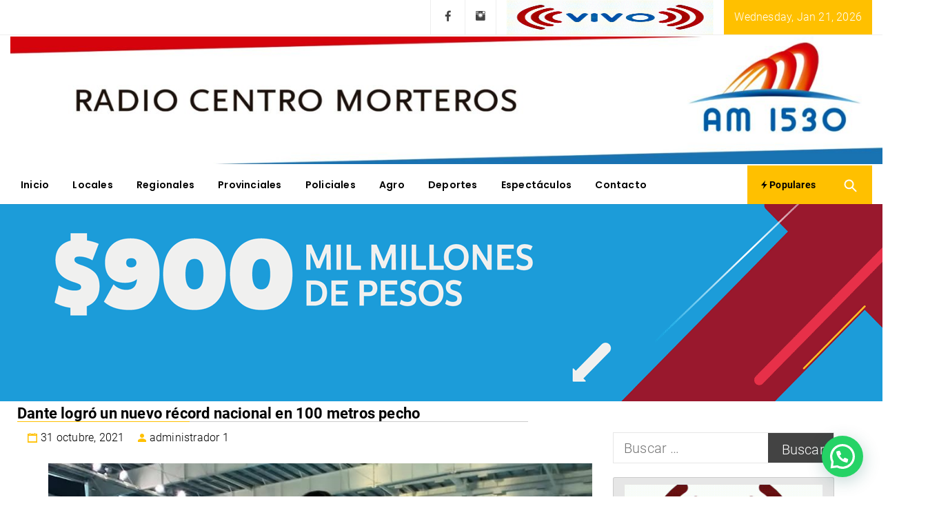

--- FILE ---
content_type: text/html; charset=UTF-8
request_url: https://www.radiomorteros.com.ar/2021/10/31/dante-logro-un-nuevo-record-nacional-en-100-metros-pecho/
body_size: 20674
content:
<!DOCTYPE html>
<html lang="es-AR">
<head>
    <meta charset="UTF-8">
    <meta name="viewport" content="width=device-width, initial-scale=1.0">
    <link rel="profile" href="http://gmpg.org/xfn/11">
    <link rel="pingback" href="https://www.radiomorteros.com.ar/xmlrpc.php">

    <title>Dante logró un nuevo récord nacional en 100 metros pecho &#8211; Radio Centro Morteros</title>
        <style type="text/css">
                                .inner-header-overlay,
                    .hero-slider.overlay .slide-item .bg-image:before {
                        background: #042738;
                        filter: alpha(opacity=65);
                        opacity: 0.65;
                    }
                    </style>

    <meta name='robots' content='max-image-preview:large' />
<!-- Hubbub v.1.36.3 https://morehubbub.com/ -->
<meta property="og:locale" content="es_AR" />
<meta property="og:type" content="article" />
<meta property="og:title" content="Dante logró un nuevo récord nacional en 100 metros pecho" />
<meta property="og:description" content="El nadador de Tiro Federal compitió en Buenos Aires durante los últimos días, obteniendo importantes logros. Con seis carreras disputadas, logró 4 medallas, 2 récords nacionales en categoría juvenil y 2 cuartos puestos. Dante Nicola" />
<meta property="og:url" content="https://www.radiomorteros.com.ar/2021/10/31/dante-logro-un-nuevo-record-nacional-en-100-metros-pecho/" />
<meta property="og:site_name" content="Radio Centro Morteros" />
<meta property="og:updated_time" content="2021-10-31T17:11:33+00:00" />
<meta property="article:published_time" content="2021-10-31T17:11:33+00:00" />
<meta property="article:modified_time" content="2021-10-31T17:11:33+00:00" />
<meta name="twitter:card" content="summary_large_image" />
<meta name="twitter:title" content="Dante logró un nuevo récord nacional en 100 metros pecho" />
<meta name="twitter:description" content="El nadador de Tiro Federal compitió en Buenos Aires durante los últimos días, obteniendo importantes logros. Con seis carreras disputadas, logró 4 medallas, 2 récords nacionales en categoría juvenil y 2 cuartos puestos. Dante Nicola" />
<meta class="flipboard-article" content="El nadador de Tiro Federal compitió en Buenos Aires durante los últimos días, obteniendo importantes logros. Con seis carreras disputadas, logró 4 medallas, 2 récords nacionales en categoría juvenil y 2 cuartos puestos. Dante Nicola" />
<meta property="og:image" content="https://www.radiomorteros.com.ar/wp-content/uploads/2021/10/dantenuevorecord.jpg" />
<meta name="twitter:image" content="https://www.radiomorteros.com.ar/wp-content/uploads/2021/10/dantenuevorecord.jpg" />
<meta property="og:image:width" content="960" />
<meta property="og:image:height" content="728" />
<!-- Hubbub v.1.36.3 https://morehubbub.com/ -->
<link rel="alternate" type="application/rss+xml" title="Radio Centro Morteros &raquo; Feed" href="https://www.radiomorteros.com.ar/feed/" />
<link rel="alternate" type="application/rss+xml" title="Radio Centro Morteros &raquo; RSS de los comentarios" href="https://www.radiomorteros.com.ar/comments/feed/" />
<link rel="alternate" title="oEmbed (JSON)" type="application/json+oembed" href="https://www.radiomorteros.com.ar/wp-json/oembed/1.0/embed?url=https%3A%2F%2Fwww.radiomorteros.com.ar%2F2021%2F10%2F31%2Fdante-logro-un-nuevo-record-nacional-en-100-metros-pecho%2F" />
<link rel="alternate" title="oEmbed (XML)" type="text/xml+oembed" href="https://www.radiomorteros.com.ar/wp-json/oembed/1.0/embed?url=https%3A%2F%2Fwww.radiomorteros.com.ar%2F2021%2F10%2F31%2Fdante-logro-un-nuevo-record-nacional-en-100-metros-pecho%2F&#038;format=xml" />
<style id='wp-img-auto-sizes-contain-inline-css' type='text/css'>
img:is([sizes=auto i],[sizes^="auto," i]){contain-intrinsic-size:3000px 1500px}
/*# sourceURL=wp-img-auto-sizes-contain-inline-css */
</style>
<link rel='stylesheet' id='dashicons-css' href='https://www.radiomorteros.com.ar/wp-includes/css/dashicons.min.css?ver=6.9' type='text/css' media='all' />
<link rel='stylesheet' id='elusive-css' href='https://www.radiomorteros.com.ar/wp-content/plugins/menu-icons/vendor/codeinwp/icon-picker/css/types/elusive.min.css?ver=2.0' type='text/css' media='all' />
<link rel='stylesheet' id='menu-icon-font-awesome-css' href='https://www.radiomorteros.com.ar/wp-content/plugins/menu-icons/css/fontawesome/css/all.min.css?ver=5.15.4' type='text/css' media='all' />
<link rel='stylesheet' id='foundation-icons-css' href='https://www.radiomorteros.com.ar/wp-content/plugins/menu-icons/vendor/codeinwp/icon-picker/css/types/foundation-icons.min.css?ver=3.0' type='text/css' media='all' />
<link rel='stylesheet' id='genericons-css' href='https://www.radiomorteros.com.ar/wp-content/plugins/menu-icons/vendor/codeinwp/icon-picker/css/types/genericons.min.css?ver=3.4' type='text/css' media='all' />
<link rel='stylesheet' id='menu-icons-extra-css' href='https://www.radiomorteros.com.ar/wp-content/plugins/menu-icons/css/extra.min.css?ver=0.13.20' type='text/css' media='all' />
<style id='wp-emoji-styles-inline-css' type='text/css'>

	img.wp-smiley, img.emoji {
		display: inline !important;
		border: none !important;
		box-shadow: none !important;
		height: 1em !important;
		width: 1em !important;
		margin: 0 0.07em !important;
		vertical-align: -0.1em !important;
		background: none !important;
		padding: 0 !important;
	}
/*# sourceURL=wp-emoji-styles-inline-css */
</style>
<style id='wp-block-library-inline-css' type='text/css'>
:root{--wp-block-synced-color:#7a00df;--wp-block-synced-color--rgb:122,0,223;--wp-bound-block-color:var(--wp-block-synced-color);--wp-editor-canvas-background:#ddd;--wp-admin-theme-color:#007cba;--wp-admin-theme-color--rgb:0,124,186;--wp-admin-theme-color-darker-10:#006ba1;--wp-admin-theme-color-darker-10--rgb:0,107,160.5;--wp-admin-theme-color-darker-20:#005a87;--wp-admin-theme-color-darker-20--rgb:0,90,135;--wp-admin-border-width-focus:2px}@media (min-resolution:192dpi){:root{--wp-admin-border-width-focus:1.5px}}.wp-element-button{cursor:pointer}:root .has-very-light-gray-background-color{background-color:#eee}:root .has-very-dark-gray-background-color{background-color:#313131}:root .has-very-light-gray-color{color:#eee}:root .has-very-dark-gray-color{color:#313131}:root .has-vivid-green-cyan-to-vivid-cyan-blue-gradient-background{background:linear-gradient(135deg,#00d084,#0693e3)}:root .has-purple-crush-gradient-background{background:linear-gradient(135deg,#34e2e4,#4721fb 50%,#ab1dfe)}:root .has-hazy-dawn-gradient-background{background:linear-gradient(135deg,#faaca8,#dad0ec)}:root .has-subdued-olive-gradient-background{background:linear-gradient(135deg,#fafae1,#67a671)}:root .has-atomic-cream-gradient-background{background:linear-gradient(135deg,#fdd79a,#004a59)}:root .has-nightshade-gradient-background{background:linear-gradient(135deg,#330968,#31cdcf)}:root .has-midnight-gradient-background{background:linear-gradient(135deg,#020381,#2874fc)}:root{--wp--preset--font-size--normal:16px;--wp--preset--font-size--huge:42px}.has-regular-font-size{font-size:1em}.has-larger-font-size{font-size:2.625em}.has-normal-font-size{font-size:var(--wp--preset--font-size--normal)}.has-huge-font-size{font-size:var(--wp--preset--font-size--huge)}.has-text-align-center{text-align:center}.has-text-align-left{text-align:left}.has-text-align-right{text-align:right}.has-fit-text{white-space:nowrap!important}#end-resizable-editor-section{display:none}.aligncenter{clear:both}.items-justified-left{justify-content:flex-start}.items-justified-center{justify-content:center}.items-justified-right{justify-content:flex-end}.items-justified-space-between{justify-content:space-between}.screen-reader-text{border:0;clip-path:inset(50%);height:1px;margin:-1px;overflow:hidden;padding:0;position:absolute;width:1px;word-wrap:normal!important}.screen-reader-text:focus{background-color:#ddd;clip-path:none;color:#444;display:block;font-size:1em;height:auto;left:5px;line-height:normal;padding:15px 23px 14px;text-decoration:none;top:5px;width:auto;z-index:100000}html :where(.has-border-color){border-style:solid}html :where([style*=border-top-color]){border-top-style:solid}html :where([style*=border-right-color]){border-right-style:solid}html :where([style*=border-bottom-color]){border-bottom-style:solid}html :where([style*=border-left-color]){border-left-style:solid}html :where([style*=border-width]){border-style:solid}html :where([style*=border-top-width]){border-top-style:solid}html :where([style*=border-right-width]){border-right-style:solid}html :where([style*=border-bottom-width]){border-bottom-style:solid}html :where([style*=border-left-width]){border-left-style:solid}html :where(img[class*=wp-image-]){height:auto;max-width:100%}:where(figure){margin:0 0 1em}html :where(.is-position-sticky){--wp-admin--admin-bar--position-offset:var(--wp-admin--admin-bar--height,0px)}@media screen and (max-width:600px){html :where(.is-position-sticky){--wp-admin--admin-bar--position-offset:0px}}

/*# sourceURL=wp-block-library-inline-css */
</style><style id='global-styles-inline-css' type='text/css'>
:root{--wp--preset--aspect-ratio--square: 1;--wp--preset--aspect-ratio--4-3: 4/3;--wp--preset--aspect-ratio--3-4: 3/4;--wp--preset--aspect-ratio--3-2: 3/2;--wp--preset--aspect-ratio--2-3: 2/3;--wp--preset--aspect-ratio--16-9: 16/9;--wp--preset--aspect-ratio--9-16: 9/16;--wp--preset--color--black: #000000;--wp--preset--color--cyan-bluish-gray: #abb8c3;--wp--preset--color--white: #ffffff;--wp--preset--color--pale-pink: #f78da7;--wp--preset--color--vivid-red: #cf2e2e;--wp--preset--color--luminous-vivid-orange: #ff6900;--wp--preset--color--luminous-vivid-amber: #fcb900;--wp--preset--color--light-green-cyan: #7bdcb5;--wp--preset--color--vivid-green-cyan: #00d084;--wp--preset--color--pale-cyan-blue: #8ed1fc;--wp--preset--color--vivid-cyan-blue: #0693e3;--wp--preset--color--vivid-purple: #9b51e0;--wp--preset--gradient--vivid-cyan-blue-to-vivid-purple: linear-gradient(135deg,rgb(6,147,227) 0%,rgb(155,81,224) 100%);--wp--preset--gradient--light-green-cyan-to-vivid-green-cyan: linear-gradient(135deg,rgb(122,220,180) 0%,rgb(0,208,130) 100%);--wp--preset--gradient--luminous-vivid-amber-to-luminous-vivid-orange: linear-gradient(135deg,rgb(252,185,0) 0%,rgb(255,105,0) 100%);--wp--preset--gradient--luminous-vivid-orange-to-vivid-red: linear-gradient(135deg,rgb(255,105,0) 0%,rgb(207,46,46) 100%);--wp--preset--gradient--very-light-gray-to-cyan-bluish-gray: linear-gradient(135deg,rgb(238,238,238) 0%,rgb(169,184,195) 100%);--wp--preset--gradient--cool-to-warm-spectrum: linear-gradient(135deg,rgb(74,234,220) 0%,rgb(151,120,209) 20%,rgb(207,42,186) 40%,rgb(238,44,130) 60%,rgb(251,105,98) 80%,rgb(254,248,76) 100%);--wp--preset--gradient--blush-light-purple: linear-gradient(135deg,rgb(255,206,236) 0%,rgb(152,150,240) 100%);--wp--preset--gradient--blush-bordeaux: linear-gradient(135deg,rgb(254,205,165) 0%,rgb(254,45,45) 50%,rgb(107,0,62) 100%);--wp--preset--gradient--luminous-dusk: linear-gradient(135deg,rgb(255,203,112) 0%,rgb(199,81,192) 50%,rgb(65,88,208) 100%);--wp--preset--gradient--pale-ocean: linear-gradient(135deg,rgb(255,245,203) 0%,rgb(182,227,212) 50%,rgb(51,167,181) 100%);--wp--preset--gradient--electric-grass: linear-gradient(135deg,rgb(202,248,128) 0%,rgb(113,206,126) 100%);--wp--preset--gradient--midnight: linear-gradient(135deg,rgb(2,3,129) 0%,rgb(40,116,252) 100%);--wp--preset--font-size--small: 13px;--wp--preset--font-size--medium: 20px;--wp--preset--font-size--large: 36px;--wp--preset--font-size--x-large: 42px;--wp--preset--spacing--20: 0.44rem;--wp--preset--spacing--30: 0.67rem;--wp--preset--spacing--40: 1rem;--wp--preset--spacing--50: 1.5rem;--wp--preset--spacing--60: 2.25rem;--wp--preset--spacing--70: 3.38rem;--wp--preset--spacing--80: 5.06rem;--wp--preset--shadow--natural: 6px 6px 9px rgba(0, 0, 0, 0.2);--wp--preset--shadow--deep: 12px 12px 50px rgba(0, 0, 0, 0.4);--wp--preset--shadow--sharp: 6px 6px 0px rgba(0, 0, 0, 0.2);--wp--preset--shadow--outlined: 6px 6px 0px -3px rgb(255, 255, 255), 6px 6px rgb(0, 0, 0);--wp--preset--shadow--crisp: 6px 6px 0px rgb(0, 0, 0);}:where(.is-layout-flex){gap: 0.5em;}:where(.is-layout-grid){gap: 0.5em;}body .is-layout-flex{display: flex;}.is-layout-flex{flex-wrap: wrap;align-items: center;}.is-layout-flex > :is(*, div){margin: 0;}body .is-layout-grid{display: grid;}.is-layout-grid > :is(*, div){margin: 0;}:where(.wp-block-columns.is-layout-flex){gap: 2em;}:where(.wp-block-columns.is-layout-grid){gap: 2em;}:where(.wp-block-post-template.is-layout-flex){gap: 1.25em;}:where(.wp-block-post-template.is-layout-grid){gap: 1.25em;}.has-black-color{color: var(--wp--preset--color--black) !important;}.has-cyan-bluish-gray-color{color: var(--wp--preset--color--cyan-bluish-gray) !important;}.has-white-color{color: var(--wp--preset--color--white) !important;}.has-pale-pink-color{color: var(--wp--preset--color--pale-pink) !important;}.has-vivid-red-color{color: var(--wp--preset--color--vivid-red) !important;}.has-luminous-vivid-orange-color{color: var(--wp--preset--color--luminous-vivid-orange) !important;}.has-luminous-vivid-amber-color{color: var(--wp--preset--color--luminous-vivid-amber) !important;}.has-light-green-cyan-color{color: var(--wp--preset--color--light-green-cyan) !important;}.has-vivid-green-cyan-color{color: var(--wp--preset--color--vivid-green-cyan) !important;}.has-pale-cyan-blue-color{color: var(--wp--preset--color--pale-cyan-blue) !important;}.has-vivid-cyan-blue-color{color: var(--wp--preset--color--vivid-cyan-blue) !important;}.has-vivid-purple-color{color: var(--wp--preset--color--vivid-purple) !important;}.has-black-background-color{background-color: var(--wp--preset--color--black) !important;}.has-cyan-bluish-gray-background-color{background-color: var(--wp--preset--color--cyan-bluish-gray) !important;}.has-white-background-color{background-color: var(--wp--preset--color--white) !important;}.has-pale-pink-background-color{background-color: var(--wp--preset--color--pale-pink) !important;}.has-vivid-red-background-color{background-color: var(--wp--preset--color--vivid-red) !important;}.has-luminous-vivid-orange-background-color{background-color: var(--wp--preset--color--luminous-vivid-orange) !important;}.has-luminous-vivid-amber-background-color{background-color: var(--wp--preset--color--luminous-vivid-amber) !important;}.has-light-green-cyan-background-color{background-color: var(--wp--preset--color--light-green-cyan) !important;}.has-vivid-green-cyan-background-color{background-color: var(--wp--preset--color--vivid-green-cyan) !important;}.has-pale-cyan-blue-background-color{background-color: var(--wp--preset--color--pale-cyan-blue) !important;}.has-vivid-cyan-blue-background-color{background-color: var(--wp--preset--color--vivid-cyan-blue) !important;}.has-vivid-purple-background-color{background-color: var(--wp--preset--color--vivid-purple) !important;}.has-black-border-color{border-color: var(--wp--preset--color--black) !important;}.has-cyan-bluish-gray-border-color{border-color: var(--wp--preset--color--cyan-bluish-gray) !important;}.has-white-border-color{border-color: var(--wp--preset--color--white) !important;}.has-pale-pink-border-color{border-color: var(--wp--preset--color--pale-pink) !important;}.has-vivid-red-border-color{border-color: var(--wp--preset--color--vivid-red) !important;}.has-luminous-vivid-orange-border-color{border-color: var(--wp--preset--color--luminous-vivid-orange) !important;}.has-luminous-vivid-amber-border-color{border-color: var(--wp--preset--color--luminous-vivid-amber) !important;}.has-light-green-cyan-border-color{border-color: var(--wp--preset--color--light-green-cyan) !important;}.has-vivid-green-cyan-border-color{border-color: var(--wp--preset--color--vivid-green-cyan) !important;}.has-pale-cyan-blue-border-color{border-color: var(--wp--preset--color--pale-cyan-blue) !important;}.has-vivid-cyan-blue-border-color{border-color: var(--wp--preset--color--vivid-cyan-blue) !important;}.has-vivid-purple-border-color{border-color: var(--wp--preset--color--vivid-purple) !important;}.has-vivid-cyan-blue-to-vivid-purple-gradient-background{background: var(--wp--preset--gradient--vivid-cyan-blue-to-vivid-purple) !important;}.has-light-green-cyan-to-vivid-green-cyan-gradient-background{background: var(--wp--preset--gradient--light-green-cyan-to-vivid-green-cyan) !important;}.has-luminous-vivid-amber-to-luminous-vivid-orange-gradient-background{background: var(--wp--preset--gradient--luminous-vivid-amber-to-luminous-vivid-orange) !important;}.has-luminous-vivid-orange-to-vivid-red-gradient-background{background: var(--wp--preset--gradient--luminous-vivid-orange-to-vivid-red) !important;}.has-very-light-gray-to-cyan-bluish-gray-gradient-background{background: var(--wp--preset--gradient--very-light-gray-to-cyan-bluish-gray) !important;}.has-cool-to-warm-spectrum-gradient-background{background: var(--wp--preset--gradient--cool-to-warm-spectrum) !important;}.has-blush-light-purple-gradient-background{background: var(--wp--preset--gradient--blush-light-purple) !important;}.has-blush-bordeaux-gradient-background{background: var(--wp--preset--gradient--blush-bordeaux) !important;}.has-luminous-dusk-gradient-background{background: var(--wp--preset--gradient--luminous-dusk) !important;}.has-pale-ocean-gradient-background{background: var(--wp--preset--gradient--pale-ocean) !important;}.has-electric-grass-gradient-background{background: var(--wp--preset--gradient--electric-grass) !important;}.has-midnight-gradient-background{background: var(--wp--preset--gradient--midnight) !important;}.has-small-font-size{font-size: var(--wp--preset--font-size--small) !important;}.has-medium-font-size{font-size: var(--wp--preset--font-size--medium) !important;}.has-large-font-size{font-size: var(--wp--preset--font-size--large) !important;}.has-x-large-font-size{font-size: var(--wp--preset--font-size--x-large) !important;}
/*# sourceURL=global-styles-inline-css */
</style>

<style id='classic-theme-styles-inline-css' type='text/css'>
/*! This file is auto-generated */
.wp-block-button__link{color:#fff;background-color:#32373c;border-radius:9999px;box-shadow:none;text-decoration:none;padding:calc(.667em + 2px) calc(1.333em + 2px);font-size:1.125em}.wp-block-file__button{background:#32373c;color:#fff;text-decoration:none}
/*# sourceURL=/wp-includes/css/classic-themes.min.css */
</style>
<link rel='stylesheet' id='social_share_with_floating_bar-frontend-css' href='https://www.radiomorteros.com.ar/wp-content/plugins/social-share-with-floating-bar/assets/css/frontend.min.css?ver=1.0.0' type='text/css' media='all' />
<link rel='stylesheet' id='tiempo-css' href='https://www.radiomorteros.com.ar/wp-content/plugins/tiempo/public/css/tiempo-public.css?ver=1.0.0' type='text/css' media='all' />
<link rel='stylesheet' id='SFSIPLUSmainCss-css' href='https://www.radiomorteros.com.ar/wp-content/plugins/ultimate-social-media-plus/css/sfsi-style.css?ver=3.7.1' type='text/css' media='all' />
<link rel='stylesheet' id='magazine-prime-google-fonts-css' href='https://www.radiomorteros.com.ar/wp-content/fonts/3bdb722e74bec5400da03ac1d4b3959c.css?ver=1.2.10' type='text/css' media='all' />
<link rel='stylesheet' id='jquery-slick-css' href='https://www.radiomorteros.com.ar/wp-content/themes/magazine-prime/assets/libraries/slick/css/slick.min.css?ver=6.9' type='text/css' media='all' />
<link rel='stylesheet' id='ionicons-css' href='https://www.radiomorteros.com.ar/wp-content/themes/magazine-prime/assets/libraries/ionicons/css/ionicons.min.css?ver=6.9' type='text/css' media='all' />
<link rel='stylesheet' id='bootstrap-css' href='https://www.radiomorteros.com.ar/wp-content/themes/magazine-prime/assets/libraries/bootstrap/css/bootstrap.min.css?ver=6.9' type='text/css' media='all' />
<link rel='stylesheet' id='magnific-popup-css' href='https://www.radiomorteros.com.ar/wp-content/themes/magazine-prime/assets/libraries/magnific-popup/magnific-popup.css?ver=6.9' type='text/css' media='all' />
<link rel='stylesheet' id='magazine-prime-style-css' href='https://www.radiomorteros.com.ar/wp-content/themes/magazine-prime/style.css?ver=6.9' type='text/css' media='all' />
<link rel="preload" class="mv-grow-style" href="https://www.radiomorteros.com.ar/wp-content/plugins/social-pug/assets/dist/style-frontend-pro.css?ver=1.36.3" as="style"><noscript><link rel='stylesheet' id='dpsp-frontend-style-pro-css' href='https://www.radiomorteros.com.ar/wp-content/plugins/social-pug/assets/dist/style-frontend-pro.css?ver=1.36.3' type='text/css' media='all' />
</noscript><link rel='stylesheet' id='wpzoom-social-icons-socicon-css' href='https://www.radiomorteros.com.ar/wp-content/plugins/social-icons-widget-by-wpzoom/assets/css/wpzoom-socicon.css?ver=1768522118' type='text/css' media='all' />
<link rel='stylesheet' id='wpzoom-social-icons-genericons-css' href='https://www.radiomorteros.com.ar/wp-content/plugins/social-icons-widget-by-wpzoom/assets/css/genericons.css?ver=1768522118' type='text/css' media='all' />
<link rel='stylesheet' id='wpzoom-social-icons-academicons-css' href='https://www.radiomorteros.com.ar/wp-content/plugins/social-icons-widget-by-wpzoom/assets/css/academicons.min.css?ver=1768522118' type='text/css' media='all' />
<link rel='stylesheet' id='wpzoom-social-icons-font-awesome-3-css' href='https://www.radiomorteros.com.ar/wp-content/plugins/social-icons-widget-by-wpzoom/assets/css/font-awesome-3.min.css?ver=1768522118' type='text/css' media='all' />
<link rel='stylesheet' id='wpzoom-social-icons-styles-css' href='https://www.radiomorteros.com.ar/wp-content/plugins/social-icons-widget-by-wpzoom/assets/css/wpzoom-social-icons-styles.css?ver=1768522118' type='text/css' media='all' />
<link rel='stylesheet' id='booster-extension-social-icons-css' href='https://www.radiomorteros.com.ar/wp-content/plugins/booster-extension/assets/css/social-icons.min.css?ver=6.9' type='text/css' media='all' />
<link rel='stylesheet' id='booster-extension-style-css' href='https://www.radiomorteros.com.ar/wp-content/plugins/booster-extension/assets/css/style.css?ver=6.9' type='text/css' media='all' />
<link rel='preload' as='font'  id='wpzoom-social-icons-font-academicons-woff2-css' href='https://www.radiomorteros.com.ar/wp-content/plugins/social-icons-widget-by-wpzoom/assets/font/academicons.woff2?v=1.9.2'  type='font/woff2' crossorigin />
<link rel='preload' as='font'  id='wpzoom-social-icons-font-fontawesome-3-woff2-css' href='https://www.radiomorteros.com.ar/wp-content/plugins/social-icons-widget-by-wpzoom/assets/font/fontawesome-webfont.woff2?v=4.7.0'  type='font/woff2' crossorigin />
<link rel='preload' as='font'  id='wpzoom-social-icons-font-genericons-woff-css' href='https://www.radiomorteros.com.ar/wp-content/plugins/social-icons-widget-by-wpzoom/assets/font/Genericons.woff'  type='font/woff' crossorigin />
<link rel='preload' as='font'  id='wpzoom-social-icons-font-socicon-woff2-css' href='https://www.radiomorteros.com.ar/wp-content/plugins/social-icons-widget-by-wpzoom/assets/font/socicon.woff2?v=4.5.4'  type='font/woff2' crossorigin />
<script type="text/javascript" src="https://www.radiomorteros.com.ar/wp-includes/js/jquery/jquery.min.js?ver=3.7.1" id="jquery-core-js"></script>
<script type="text/javascript" src="https://www.radiomorteros.com.ar/wp-includes/js/jquery/jquery-migrate.min.js?ver=3.4.1" id="jquery-migrate-js"></script>
<script type="text/javascript" src="https://www.radiomorteros.com.ar/wp-content/plugins/tiempo/public/js/tiempo-public.js?ver=1.0.0" id="tiempo-js"></script>
<link rel="https://api.w.org/" href="https://www.radiomorteros.com.ar/wp-json/" /><link rel="alternate" title="JSON" type="application/json" href="https://www.radiomorteros.com.ar/wp-json/wp/v2/posts/12053" /><link rel="EditURI" type="application/rsd+xml" title="RSD" href="https://www.radiomorteros.com.ar/xmlrpc.php?rsd" />
<meta name="generator" content="WordPress 6.9" />
<link rel="canonical" href="https://www.radiomorteros.com.ar/2021/10/31/dante-logro-un-nuevo-record-nacional-en-100-metros-pecho/" />
<link rel='shortlink' href='https://www.radiomorteros.com.ar/?p=12053' />
		<!-- Custom Logo: hide header text -->
		<style id="custom-logo-css" type="text/css">
			.site-title, .site-description {
				position: absolute;
				clip-path: inset(50%);
			}
		</style>
			<script>
		window.addEventListener("sfsi_plus_functions_loaded", function() {
			var body = document.getElementsByTagName('body')[0];
			// console.log(body);
			body.classList.add("sfsi_plus_3.53");
		})
		// window.addEventListener('sfsi_plus_functions_loaded',function(e) {
		// 	jQuery("body").addClass("sfsi_plus_3.53")
		// });
		jQuery(document).ready(function(e) {
			jQuery("body").addClass("sfsi_plus_3.53")
		});

		function sfsi_plus_processfurther(ref) {
			var feed_id = '[base64]';
			var feedtype = 8;
			var email = jQuery(ref).find('input[name="email"]').val();
			var filter = /^(([^<>()[\]\\.,;:\s@\"]+(\.[^<>()[\]\\.,;:\s@\"]+)*)|(\".+\"))@((\[[0-9]{1,3}\.[0-9]{1,3}\.[0-9]{1,3}\.[0-9]{1,3}\])|(([a-zA-Z\-0-9]+\.)+[a-zA-Z]{2,}))$/;
			if ((email != "Enter your email") && (filter.test(email))) {
				if (feedtype == "8") {
					var url = "https://api.follow.it/subscription-form/" + feed_id + "/" + feedtype;
					window.open(url, "popupwindow", "scrollbars=yes,width=1080,height=760");
					return true;
				}
			} else {
				alert("Please enter email address");
				jQuery(ref).find('input[name="email"]').focus();
				return false;
			}
		}
	</script>
	<style>
		.sfsi_plus_subscribe_Popinner {
			width: 100% !important;
			height: auto !important;
			border: 1px solid #b5b5b5 !important;
			padding: 18px 0px !important;
			background-color: #ffffff !important;
		}

		.sfsi_plus_subscribe_Popinner form {
			margin: 0 20px !important;
		}

		.sfsi_plus_subscribe_Popinner h5 {
			font-family: Helvetica,Arial,sans-serif !important;

			font-weight: bold !important;
			color: #000000 !important;
			font-size: 16px !important;
			text-align: center !important;
			margin: 0 0 10px !important;
			padding: 0 !important;
		}

		.sfsi_plus_subscription_form_field {
			margin: 5px 0 !important;
			width: 100% !important;
			display: inline-flex;
			display: -webkit-inline-flex;
		}

		.sfsi_plus_subscription_form_field input {
			width: 100% !important;
			padding: 10px 0px !important;
		}

		.sfsi_plus_subscribe_Popinner input[type=email] {
			font-family: Helvetica,Arial,sans-serif !important;

			font-style: normal !important;
			color:  !important;
			font-size: 14px !important;
			text-align: center !important;
		}

		.sfsi_plus_subscribe_Popinner input[type=email]::-webkit-input-placeholder {
			font-family: Helvetica,Arial,sans-serif !important;

			font-style: normal !important;
			color:  !important;
			font-size: 14px !important;
			text-align: center !important;
		}

		.sfsi_plus_subscribe_Popinner input[type=email]:-moz-placeholder {
			/* Firefox 18- */
			font-family: Helvetica,Arial,sans-serif !important;

			font-style: normal !important;
			color:  !important;
			font-size: 14px !important;
			text-align: center !important;
		}

		.sfsi_plus_subscribe_Popinner input[type=email]::-moz-placeholder {
			/* Firefox 19+ */
			font-family: Helvetica,Arial,sans-serif !important;

			font-style: normal !important;
			color:  !important;
			font-size: 14px !important;
			text-align: center !important;
		}

		.sfsi_plus_subscribe_Popinner input[type=email]:-ms-input-placeholder {
			font-family: Helvetica,Arial,sans-serif !important;

			font-style: normal !important;
			color:  !important;
			font-size: 14px !important;
			text-align: center !important;
		}

		.sfsi_plus_subscribe_Popinner input[type=submit] {
			font-family: Helvetica,Arial,sans-serif !important;

			font-weight: bold !important;
			color: #000000 !important;
			font-size: 16px !important;
			text-align: center !important;
			background-color: #dedede !important;
		}
	</style>
	<meta name="follow.[base64]" content="bTqbyM9KbQ4TZrAVvN51"/> <meta name="viewport" content="width=device-width, initial-scale=1"><meta property="og:image:secure_url" content="https://www.radiomorteros.com.ar/wp-content/uploads/2021/10/dantenuevorecord.jpg" data-id="sfsi-plus"/><meta property="twitter:card" content="summary_large_image" data-id="sfsi"><meta property="twitter:image" content="https://www.radiomorteros.com.ar/wp-content/uploads/2021/10/dantenuevorecord.jpg" data-id="sfsi"><meta property="og:image:type" content="" data-id="sfsi-plus"/><meta property="og:image:width" content="960" data-id="sfsi-plus"/><meta property="og:image:height" content="728" data-id="sfsi-plus"/><meta property="og:description" content="El nadador de Tiro Federal compitió en Buenos Aires durante los últimos días, obteniendo importantes logros.

Con seis carreras disputadas, logró 4 medallas, 2 récords nacionales en categoría juvenil y 2 cuartos puestos.

Dante Nicola Rho participó en un torneo de categoría mayores y bajó todas sus marcas personales.

&nbsp;" data-id="sfsi-plus"/><meta property="og:url" content="https://www.radiomorteros.com.ar/2021/10/31/dante-logro-un-nuevo-record-nacional-en-100-metros-pecho/" data-id="sfsi-plus"/><meta property="og:title" content="Dante logró un nuevo récord nacional en 100 metros pecho" data-id="sfsi-plus"/><meta name="hubbub-info" description="Hubbub 1.36.3"><meta name="bmi-version" content="2.0.0" />      <script defer type="text/javascript" id="bmip-js-inline-remove-js">
        function objectToQueryString(obj){
          return Object.keys(obj).map(key => key + '=' + obj[key]).join('&');
        }

        function globalBMIKeepAlive() {
          let xhr = new XMLHttpRequest();
          let data = { action: "bmip_keepalive", token: "bmip", f: "refresh" };
          let url = 'https://www.radiomorteros.com.ar/wp-admin/admin-ajax.php' + '?' + objectToQueryString(data);
          xhr.open('POST', url, true);
          xhr.setRequestHeader("X-Requested-With", "XMLHttpRequest");
          xhr.onreadystatechange = function () {
            if (xhr.readyState === 4) {
              let response;
              if (response = JSON.parse(xhr.responseText)) {
                if (typeof response.status != 'undefined' && response.status === 'success') {
                  //setTimeout(globalBMIKeepAlive, 3000);
                } else {
                  //setTimeout(globalBMIKeepAlive, 20000);
                }
              }
            }
          };

          xhr.send(JSON.stringify(data));
        }

        document.querySelector('#bmip-js-inline-remove-js').remove();
      </script>
      <link rel="icon" href="https://www.radiomorteros.com.ar/wp-content/uploads/2022/12/logoam5-150x150.png" sizes="32x32" />
<link rel="icon" href="https://www.radiomorteros.com.ar/wp-content/uploads/2022/12/logoam5.png" sizes="192x192" />
<link rel="apple-touch-icon" href="https://www.radiomorteros.com.ar/wp-content/uploads/2022/12/logoam5.png" />
<meta name="msapplication-TileImage" content="https://www.radiomorteros.com.ar/wp-content/uploads/2022/12/logoam5.png" />
		<style type="text/css" id="wp-custom-css">
			.header-middle {
    background: #fff;
    padding-top: 1px;
    padding-bottom: 1px;
}
.container {
    width: auto;
}
.col-sm-4 {
    width: auto;
}
.site-header .site-branding {
    float: left;
    padding: 1px 0;
    text-align: left;
    width: 1347px;
}
}
.grid-post .post-title h2 {
    margin: 0 0px;
    padding: 20px 20px 10px 20px;
    background-color: rgba(0, 0, 0, 0.50);
    font-size: 18px;
    font-weight: 800;
    line-height: 26px;
    letter-spacing: 0.2px;
    text-transform: uppercase;
}
.grid-post .post-title a {
    color: #333;
}
.col-sm-4 {
    width: 480px
}
time.updated {
    display: inherit;
}
.entry-header .entry-title {
    color: #000;
    margin: 10px 50px -280px;
        margin-top: 0px;
        margin-right: 30px;
        margin-bottom: -320px;
        margin-left: 10px;
    position: inherit;
    display: inline-block;
    vertical-align: middle;
    text-transform: inherit;
    width: 90%;
}
.entry-title {
    border-bottom: 1px solid #ccc;
        border-bottom-color: rgb(204, 204, 204);
        border-bottom-style: solid;
        border-bottom-width: 1px;
    color: #ffc000;
    display: block;
    padding-bottom: 1px;
    position: relative;
    font-weight: 600;
}
h1, h2, h3 {
    font-family: "Poppins", Helvetica, Arial, sans-serif;
}
h1, h2, h3, h4, h5, h6 {
    clear: both;
    font-weight: 600;
}
h1 {
    font-size: 1.4em;
    margin: 0.67em 0;
}
.h2, h2 {
  font-size: 20px;
}
.h1, .h2, .h3, .h4, .h5, .h6, h1, h2, h3, h4, h5, h6 {
  font-family: inherit;
  font-weight: 500;
  line-height: 1;
  color: inherit;
}
.entry-meta {
    padding: 5px 15px;
        padding-top: 170px;
        padding-right: 15px;
        padding-bottom: 5px;
        padding-left: 25px;
    position: absolute;
}
.inner-header-overlay {
    position: inherit;
    top: 0;
    width: 100%;
    height: 100%;
    z-index: -1;
}
.secondary-bgcolor {
    background: #0000;
        background-color: rgba(0, 0, 0, 0);     
	      background-position-x: 0%;
        background-position-y: 0%;
        background-repeat: repeat;
        background-attachment: scroll;
        background-image: none;
        background-size: auto;
        background-origin: padding-box;
        background-clip: border-box;
    color: #fff;
}
.entry-header .entry-title span {
    display: contents;
    font-size: 20px;
    line-height: 1.2;
    margin-top: 15px;
}
.main-navigation .menu > ul > li.current-menu-item > a, .main-navigation .menu > ul > li:hover > a, .main-navigation .menu > ul > li:focus > a {
    background: #fdb304;
    color: #fff;
}
.secondary-bgcolor a {
    color: #000;
}
body, button, input, select, textarea {
    color: #333;
    font-family: "Roboto", sans-serif;
    font-size: 16px;
    line-height: 26px;
    font-weight: 300;
    letter-spacing: 0.2px;
}
img {
    height: inherit;
    max-width: 100%;
}
img {
    vertical-align: bottom;
}
.primary-bgcolor {
    background: #FFC000;
    color: #fff;
}
.site-content .entry-content .image-full {
    text-align: left;
    margin: 15px 0px 80px;
}
.nav-affix .top-header {
    position: inherit;
    top: 0;
    left: 0;
    right: 0;
}
.site-content .entry-content .image-full {
    text-align: left;
    margin: 45px 0px 10px;
        margin-top: 45px;
        margin-right: 0px;
        margin-bottom: 10px;
        margin-left: 0px;
}
.inner-banner {
  width: 100%;
  background-repeat: no-repeat;
  background-color: #fff;
  background-attachment: scroll;
  background-size: inherit;
  position: absolute;
  z-index: 20;
}
body .inner-banner {
  background-position:;
  background-size:inherit;
  padding: 130px 0;
  position: relative;
}
		</style>
		<link rel='stylesheet' id='joinchat-css' href='https://www.radiomorteros.com.ar/wp-content/plugins/creame-whatsapp-me/public/css/joinchat.min.css?ver=6.0.10' type='text/css' media='all' />
<style id='joinchat-inline-css' type='text/css'>
.joinchat{--ch:142;--cs:70%;--cl:49%;--bw:1}
/*# sourceURL=joinchat-inline-css */
</style>
</head>

<body class="wp-singular post-template-default single single-post postid-12053 single-format-standard wp-custom-logo wp-embed-responsive wp-theme-magazine-prime booster-extension sfsi_plus_actvite_theme_flat group-blog right-sidebar home-content-not-enabled">


<!-- full-screen-layout/boxed-layout -->
<div id="page" class="site site-bg full-screen-layout">
    <a class="skip-link screen-reader-text" href="#main">Skip to content</a>
    <header id="masthead" class="site-header site-header-second" role="banner">
        <div class="top-bar hidden-xs hidden-sm visible">
            <div class="container">

                <div class="pull-left">
                                        <div class="social-icons ">
                                            </div>
                </div>

                <div class="pull-right">

                                            <div class="top-navigation">
                            <div class="menu"><ul id="top-menu" class="menu"><li id="menu-item-195" class="menu-item menu-item-type-custom menu-item-object-custom menu-item-195"><a href="https://facebook.com/am1530radiomorteros"><i class="_mi dashicons dashicons-facebook-alt" aria-hidden="true"></i><span class="visuallyhidden">Facebook</span></a></li>
<li id="menu-item-198" class="menu-item menu-item-type-custom menu-item-object-custom menu-item-198"><a href="https://instagram.com/radiocentromorteros"><i class="_mi foundation-icons fi-social-instagram" aria-hidden="true"></i><span class="visuallyhidden">instagram</span></a></li>
<li id="menu-item-48459" class="menu-item menu-item-type-custom menu-item-object-custom menu-item-48459"><a href="https://cp.usastreams.com/pr2g/APPlayerRadioHTML5.aspx?stream=https://01.solumedia.com.ar:7237/stream&#038;fondo=10&#038;formato=mp3&#038;color=5&#038;titulo=2&#038;autoStart=1&#038;vol=5&#038;tipo=3&#038;nombre=Radio+Centro+Morteros&#038;imagen=https://www.radiomorteros.com.ar/wp-content/uploads/2022/11/WhatsApp-Video-2022-11-23-at-11.16.52.gif&#038;opt=big"><span class="visuallyhidden">Radio</span><img width="300" height="165" src="https://www.radiomorteros.com.ar/wp-content/uploads/2022/12/vivo1-1-300x165.gif" class="_mi _image" alt="" aria-hidden="true" style="vertical-align:top;" decoding="async" /></a></li>
</ul></div>                        </div>
                                            <div class="time-set-up primary-bgcolor">
                        Wednesday, Jan 21, 2026                        </div>
                                        
                </div>

            </div>
        </div> <!--    Topbar Ends-->
        <div class="header-middle">
            <div class="container">
                <div class="row">
                    <div class="col-sm-4">
                        <div class="site-branding">
                                                            <span class="site-title">
                                    <a href="https://www.radiomorteros.com.ar/" rel="home">
                                        Radio Centro Morteros                                    </a>
                                </span>
                            <a href="https://www.radiomorteros.com.ar/" class="custom-logo-link" rel="home"><img width="2560" height="352" src="https://www.radiomorteros.com.ar/wp-content/uploads/2023/08/bannerrcm5-scaled.jpg" class="custom-logo" alt="Radio Centro Morteros" decoding="async" fetchpriority="high" srcset="https://www.radiomorteros.com.ar/wp-content/uploads/2023/08/bannerrcm5-scaled.jpg 2560w, https://www.radiomorteros.com.ar/wp-content/uploads/2023/08/bannerrcm5-300x41.jpg 300w, https://www.radiomorteros.com.ar/wp-content/uploads/2023/08/bannerrcm5-600x82.jpg 600w, https://www.radiomorteros.com.ar/wp-content/uploads/2023/08/bannerrcm5-768x106.jpg 768w, https://www.radiomorteros.com.ar/wp-content/uploads/2023/08/bannerrcm5-1536x211.jpg 1536w, https://www.radiomorteros.com.ar/wp-content/uploads/2023/08/bannerrcm5-2048x282.jpg 2048w" sizes="(max-width: 2560px) 100vw, 2560px" /></a>                                <p class="site-description">On line 24 Horas</p>
                                                    </div>
                    </div>
                                    </div>
            </div>
        </div>
        <div class="top-header secondary-bgcolor">
                    <div class="container">
                <nav id="site-navigation" class="main-navigation" role="navigation">
                    <a href="javascript:void(0)" id="nav-toggle" class="offcanvas-nav-toggle offcanvas-toggle" aria-controls="primary-menu" aria-expanded="false">
                        <span class="screen-reader-text">Primary Menu</span>
                        <span class="icon-bar top"></span>
                        <span class="icon-bar middle"></span>
                        <span class="icon-bar bottom"></span>
                    </a>

                    <div class="hidden-sm hidden-xs visible">
                        <div class="menu"><ul id="primary-menu" class="menu"><li id="menu-item-80" class="menu-item menu-item-type-custom menu-item-object-custom menu-item-home menu-item-80"><a href="https://www.radiomorteros.com.ar">Inicio</a></li>
<li id="menu-item-74" class="menu-item menu-item-type-taxonomy menu-item-object-category menu-item-74"><a href="https://www.radiomorteros.com.ar/category/locales/">Locales</a></li>
<li id="menu-item-75" class="menu-item menu-item-type-taxonomy menu-item-object-category menu-item-75"><a href="https://www.radiomorteros.com.ar/category/regionales/">Regionales</a></li>
<li id="menu-item-73" class="menu-item menu-item-type-taxonomy menu-item-object-category menu-item-73"><a href="https://www.radiomorteros.com.ar/category/provinciales/">Provinciales</a></li>
<li id="menu-item-76" class="menu-item menu-item-type-taxonomy menu-item-object-category menu-item-76"><a href="https://www.radiomorteros.com.ar/category/policiales/">Policiales</a></li>
<li id="menu-item-77" class="menu-item menu-item-type-taxonomy menu-item-object-category menu-item-77"><a href="https://www.radiomorteros.com.ar/category/agro/">Agro</a></li>
<li id="menu-item-78" class="menu-item menu-item-type-taxonomy menu-item-object-category current-post-ancestor current-menu-parent current-post-parent menu-item-78"><a href="https://www.radiomorteros.com.ar/category/deportes/">Deportes</a></li>
<li id="menu-item-79" class="menu-item menu-item-type-taxonomy menu-item-object-category menu-item-79"><a href="https://www.radiomorteros.com.ar/category/espectaculos/">Espectáculos</a></li>
<li id="menu-item-152" class="menu-item menu-item-type-post_type menu-item-object-page menu-item-152"><a href="https://www.radiomorteros.com.ar/contacto/">Contacto</a></li>
</ul></div>                    </div>
                </nav><!-- #site-navigation -->

                
                    <div class="pull-right">
                        <ul class="right-nav">

                                                    <li>
                                <a href="javascript:void(0)" class="skip-link-trending-start-1"></a>
                                <a href="javascript:void(0)" class="skip-link-trending-start-2"></a>
                                <a data-toggle="collapse" href="#trendingCollapse" aria-expanded="false" aria-controls="trendingCollapse" class="primary-bgcolor trending-news collapsed">
                                    <i class="twp-icon ion-flash"></i> Populares                                </a>
                            </li>
                        
                                                    <li>
                                <span class="search-btn-wrapper">
                                    <a href="javascript:void(0)" class="skip-link-search-button-1">
                                    <a href="javascript:void(0)" class="skip-link-search-button">
                                    <a href="javascript:void(0)" class="search-button alt-bgcolor">
                                        <span class="search-icon" aria-hidden="true"></span>
                                    </a>
                                </span>
                            </li>
                        
                        </ul>
                    </div>

                
            </div>

                            <div class="search-box alt-bordercolor"> <form role="search" method="get" class="search-form" action="https://www.radiomorteros.com.ar/">
				<label>
					<span class="screen-reader-text">Buscar:</span>
					<input type="search" class="search-field" placeholder="Buscar &hellip;" value="" name="s" />
				</label>
				<input type="submit" class="search-submit" value="Buscar" />
			</form>  <a class="search-box-render screen-reader-text" href="javascript:void(0)"></a></div>
                    
                            <div class="collapse primary-bgcolor" id="trendingCollapse">
                    <div class="container pt-20 pb-20 pt-md-40">
                        <div class="row">
                                                        <div class="col-md-4">
                                    <article class="article-list">
                                        <div class="article-image">
                                                                                            <a href="https://www.radiomorteros.com.ar/2021/09/24/la-escuela-de-san-pedro-distinguida-en-la-provincia-por-las-nuevas-tecnologias/"
                                                   class="theme-image-size theme-image-small">
                                                    <img width="300" height="166" src="https://www.radiomorteros.com.ar/wp-content/uploads/2021/09/escuelaelsa-300x166.jpeg" class="attachment-medium size-medium wp-post-image" alt="La escuela de San Pedro distinguida en la provincia por las nuevas tecnologías" decoding="async" srcset="https://www.radiomorteros.com.ar/wp-content/uploads/2021/09/escuelaelsa-300x166.jpeg 300w, https://www.radiomorteros.com.ar/wp-content/uploads/2021/09/escuelaelsa-600x332.jpeg 600w, https://www.radiomorteros.com.ar/wp-content/uploads/2021/09/escuelaelsa-768x425.jpeg 768w, https://www.radiomorteros.com.ar/wp-content/uploads/2021/09/escuelaelsa.jpeg 966w" sizes="(max-width: 300px) 100vw, 300px" />                                                </a>
                                                                                    </div>
                                        <div class="article-body">
                                            <div class="post-meta">
                                                <span class="posts-date alt-bgcolor"><span>Sep 24</span>2026                                            </div>
                                            <h2 class="secondary-bgcolor">
                                                <a href="https://www.radiomorteros.com.ar/2021/09/24/la-escuela-de-san-pedro-distinguida-en-la-provincia-por-las-nuevas-tecnologias/" title="La escuela de San Pedro distinguida en la provincia por las nuevas tecnologías">
                                                La escuela de San Pedro distinguida en la provincia por las nuevas tecnologías                                                </a>
                                            </h2>
                                        </div>
                                    </article>
                                </div>
                                                                <div class="col-md-4">
                                    <article class="article-list">
                                        <div class="article-image">
                                                                                            <a href="https://www.radiomorteros.com.ar/2021/06/21/desarticulan-juntada-en-un-domicilio-de-calle-chacabuco/"
                                                   class="theme-image-size theme-image-small">
                                                    <img width="300" height="225" src="https://www.radiomorteros.com.ar/wp-content/uploads/2021/06/cdd1d4c38cc905656af2fdbb5df8c75e_XL-300x225.jpg" class="attachment-medium size-medium wp-post-image" alt="Desarticulan juntada en un domicilio de calle Chacabuco" decoding="async" srcset="https://www.radiomorteros.com.ar/wp-content/uploads/2021/06/cdd1d4c38cc905656af2fdbb5df8c75e_XL-300x225.jpg 300w, https://www.radiomorteros.com.ar/wp-content/uploads/2021/06/cdd1d4c38cc905656af2fdbb5df8c75e_XL-1024x768.jpg 1024w, https://www.radiomorteros.com.ar/wp-content/uploads/2021/06/cdd1d4c38cc905656af2fdbb5df8c75e_XL-768x576.jpg 768w, https://www.radiomorteros.com.ar/wp-content/uploads/2021/06/cdd1d4c38cc905656af2fdbb5df8c75e_XL.jpg 1280w" sizes="(max-width: 300px) 100vw, 300px" />                                                </a>
                                                                                    </div>
                                        <div class="article-body">
                                            <div class="post-meta">
                                                <span class="posts-date alt-bgcolor"><span>Jun 21</span>2026                                            </div>
                                            <h2 class="secondary-bgcolor">
                                                <a href="https://www.radiomorteros.com.ar/2021/06/21/desarticulan-juntada-en-un-domicilio-de-calle-chacabuco/" title="Desarticulan juntada en un domicilio de calle Chacabuco">
                                                Desarticulan juntada en un domicilio de calle Chacabuco                                                </a>
                                            </h2>
                                        </div>
                                    </article>
                                </div>
                                                                <div class="col-md-4">
                                    <article class="article-list">
                                        <div class="article-image">
                                                                                            <a href="https://www.radiomorteros.com.ar/2021/06/21/colitas-contentas-concreto-sorteo-del-dia-del-padre/"
                                                   class="theme-image-size theme-image-small">
                                                    <img width="300" height="225" src="https://www.radiomorteros.com.ar/wp-content/uploads/2021/06/45d03213fc628bbd5d1354eb34a8d8b2_XL-300x225.jpg" class="attachment-medium size-medium wp-post-image" alt="Colitas Contentas concretó sorteo del día del padre" decoding="async" srcset="https://www.radiomorteros.com.ar/wp-content/uploads/2021/06/45d03213fc628bbd5d1354eb34a8d8b2_XL-300x225.jpg 300w, https://www.radiomorteros.com.ar/wp-content/uploads/2021/06/45d03213fc628bbd5d1354eb34a8d8b2_XL-20x15.jpg 20w, https://www.radiomorteros.com.ar/wp-content/uploads/2021/06/45d03213fc628bbd5d1354eb34a8d8b2_XL.jpg 600w" sizes="(max-width: 300px) 100vw, 300px" />                                                </a>
                                                                                    </div>
                                        <div class="article-body">
                                            <div class="post-meta">
                                                <span class="posts-date alt-bgcolor"><span>Jun 21</span>2026                                            </div>
                                            <h2 class="secondary-bgcolor">
                                                <a href="https://www.radiomorteros.com.ar/2021/06/21/colitas-contentas-concreto-sorteo-del-dia-del-padre/" title="Colitas Contentas concretó sorteo del día del padre">
                                                Colitas Contentas concretó sorteo del día del padre                                                </a>
                                            </h2>
                                        </div>
                                    </article>
                                </div>
                                                                <div class="col-md-4">
                                    <article class="article-list">
                                        <div class="article-image">
                                                                                            <a href="https://www.radiomorteros.com.ar/2021/07/03/en-santiago-del-estero-el-elenco-morterense-supero-a-independiente-84-por-63/"
                                                   class="theme-image-size theme-image-small">
                                                    <img width="300" height="168" src="https://www.radiomorteros.com.ar/wp-content/uploads/2021/07/4b6b070ffb252baae6bcbdc90a188d4e_XL-300x168.jpg" class="attachment-medium size-medium wp-post-image" alt="En Santiago del Estero, el elenco morterense superó a Independiente 84 por 63" decoding="async" srcset="https://www.radiomorteros.com.ar/wp-content/uploads/2021/07/4b6b070ffb252baae6bcbdc90a188d4e_XL-300x168.jpg 300w, https://www.radiomorteros.com.ar/wp-content/uploads/2021/07/4b6b070ffb252baae6bcbdc90a188d4e_XL-768x431.jpg 768w, https://www.radiomorteros.com.ar/wp-content/uploads/2021/07/4b6b070ffb252baae6bcbdc90a188d4e_XL-20x11.jpg 20w, https://www.radiomorteros.com.ar/wp-content/uploads/2021/07/4b6b070ffb252baae6bcbdc90a188d4e_XL.jpg 960w" sizes="(max-width: 300px) 100vw, 300px" />                                                </a>
                                                                                    </div>
                                        <div class="article-body">
                                            <div class="post-meta">
                                                <span class="posts-date alt-bgcolor"><span>Jul 3</span>2026                                            </div>
                                            <h2 class="secondary-bgcolor">
                                                <a href="https://www.radiomorteros.com.ar/2021/07/03/en-santiago-del-estero-el-elenco-morterense-supero-a-independiente-84-por-63/" title="En Santiago del Estero, el elenco morterense superó a Independiente 84 por 63">
                                                En Santiago del Estero, el elenco morterense superó a Independiente 84 por 63                                                </a>
                                            </h2>
                                        </div>
                                    </article>
                                </div>
                                                                <div class="col-md-4">
                                    <article class="article-list">
                                        <div class="article-image">
                                                                                            <a href="https://www.radiomorteros.com.ar/2026/01/21/cordoba-banda-narco-familiar-usaba-local-de-ropa-interior-como-fachada/"
                                                   class="theme-image-size theme-image-small">
                                                    <img width="300" height="169" src="https://www.radiomorteros.com.ar/wp-content/uploads/2026/01/fpaarma-300x169.jpg" class="attachment-medium size-medium wp-post-image" alt="Córdoba: banda narco familiar usaba local de ropa interior como fachada" decoding="async" srcset="https://www.radiomorteros.com.ar/wp-content/uploads/2026/01/fpaarma-300x169.jpg 300w, https://www.radiomorteros.com.ar/wp-content/uploads/2026/01/fpaarma-600x338.jpg 600w, https://www.radiomorteros.com.ar/wp-content/uploads/2026/01/fpaarma-768x432.jpg 768w, https://www.radiomorteros.com.ar/wp-content/uploads/2026/01/fpaarma.jpg 1280w" sizes="(max-width: 300px) 100vw, 300px" />                                                </a>
                                                                                    </div>
                                        <div class="article-body">
                                            <div class="post-meta">
                                                <span class="posts-date alt-bgcolor"><span>Ene 21</span>2026                                            </div>
                                            <h2 class="secondary-bgcolor">
                                                <a href="https://www.radiomorteros.com.ar/2026/01/21/cordoba-banda-narco-familiar-usaba-local-de-ropa-interior-como-fachada/" title="Córdoba: banda narco familiar usaba local de ropa interior como fachada">
                                                Córdoba: banda narco familiar usaba local de ropa interior como fachada                                                </a>
                                            </h2>
                                        </div>
                                    </article>
                                </div>
                                                                <div class="col-md-4">
                                    <article class="article-list">
                                        <div class="article-image">
                                                                                            <a href="https://www.radiomorteros.com.ar/2021/07/13/acompanarse-activa-saludablemente/"
                                                   class="theme-image-size theme-image-small">
                                                    <img width="239" height="300" src="https://www.radiomorteros.com.ar/wp-content/uploads/2021/07/5d4a925c2abb23da34212a5c30f65557_XL-239x300.jpg" class="attachment-medium size-medium wp-post-image" alt="Acompañarse activa “saludablemente”" decoding="async" srcset="https://www.radiomorteros.com.ar/wp-content/uploads/2021/07/5d4a925c2abb23da34212a5c30f65557_XL-239x300.jpg 239w, https://www.radiomorteros.com.ar/wp-content/uploads/2021/07/5d4a925c2abb23da34212a5c30f65557_XL-814x1024.jpg 814w, https://www.radiomorteros.com.ar/wp-content/uploads/2021/07/5d4a925c2abb23da34212a5c30f65557_XL-768x966.jpg 768w, https://www.radiomorteros.com.ar/wp-content/uploads/2021/07/5d4a925c2abb23da34212a5c30f65557_XL-16x20.jpg 16w, https://www.radiomorteros.com.ar/wp-content/uploads/2021/07/5d4a925c2abb23da34212a5c30f65557_XL.jpg 960w" sizes="(max-width: 239px) 100vw, 239px" />                                                </a>
                                                                                    </div>
                                        <div class="article-body">
                                            <div class="post-meta">
                                                <span class="posts-date alt-bgcolor"><span>Jul 13</span>2026                                            </div>
                                            <h2 class="secondary-bgcolor">
                                                <a href="https://www.radiomorteros.com.ar/2021/07/13/acompanarse-activa-saludablemente/" title="Acompañarse activa “saludablemente”">
                                                Acompañarse activa “saludablemente”                                                </a>
                                            </h2>
                                        </div>
                                    </article>
                                </div>
                                                        </div>
                    </div>
                </div>
                <a href="javascript:void(0)" class="skip-link-trending-end"></a>
                    </div>
    </header>
    <!-- #masthead -->
    
    <!-- Innerpage Header Begins Here -->
                       <div class="wrapper page-inner-title inner-banner data-bg " data-background="https://www.radiomorteros.com.ar/wp-content/uploads/2025/12/1400x380.gif">
            <header class="entry-header">
                <div class="container">
                    <div class="row">
                        <div class="col-md-8">
                                                            <h1 class="entry-title">Dante logró un nuevo récord nacional en 100 metros pecho</h1>                                                                    <header class="entry-header">
                                        <div class="entry-meta entry-inner secondary-bgcolor">
                                            <span class="posted-on"> <span class="icon meta-icon ion-calendar"></span><a href="https://www.radiomorteros.com.ar/2021/10/31/" rel="bookmark"><time class="entry-date published updated" datetime="2021-10-31T17:11:33-03:00">31 octubre, 2021</time></a></span><span class="byline"> <span class="author vcard"><span class="icon meta-icon ion-android-person"></span><a class="url fn n" href="https://www.radiomorteros.com.ar/author/administrador-1/">administrador 1</a></span></span>                                        </div><!-- .entry-meta -->
                                    </header><!-- .entry-header -->
                                                        </div>
                                            </div>
                </div>
            </header><!-- .entry-header -->
            <div class="inner-header-overlay">

            </div>
        </div>

        
    <!-- Innerpage Header Ends Here -->
    <div id="content" class="site-content">
	<div id="primary" class="content-area">
		<main id="main" class="site-main" role="main">

		
<article id="post-12053" class="post-12053 post type-post status-publish format-standard has-post-thumbnail hentry category-deportes grow-content-body">
            <div class="entry-content">
            <div class='image-full'><img width="960" height="728" src="https://www.radiomorteros.com.ar/wp-content/uploads/2021/10/dantenuevorecord.jpg" class="attachment-full size-full wp-post-image" alt="" decoding="async" loading="lazy" srcset="https://www.radiomorteros.com.ar/wp-content/uploads/2021/10/dantenuevorecord.jpg 960w, https://www.radiomorteros.com.ar/wp-content/uploads/2021/10/dantenuevorecord-300x228.jpg 300w, https://www.radiomorteros.com.ar/wp-content/uploads/2021/10/dantenuevorecord-600x455.jpg 600w, https://www.radiomorteros.com.ar/wp-content/uploads/2021/10/dantenuevorecord-768x582.jpg 768w" sizes="auto, (max-width: 960px) 100vw, 960px" /></div>            <div class='booster-block booster-read-block'>
                <div class="twp-read-time">
                	<i class="booster-icon twp-clock"></i> <span>Read Time:</span>15 Second                </div>

            </div><p>El nadador de Tiro Federal compitió en Buenos Aires durante los últimos días, obteniendo importantes logros.</p>
<p>Con seis carreras disputadas, logró 4 medallas, 2 récords nacionales en categoría juvenil y 2 cuartos puestos.</p>
<p>Dante Nicola Rho participó en un torneo de categoría mayores y bajó todas sus marcas personales.</p>
<p>&nbsp;</p>


		<div class=" twp-social-share  booster-clear">

						    <header class="twp-plugin-title twp-share-title">
			        <h2>Compartir</h2>
			    </header>
			
		    <div class="twp-share-container">
				<div class="twp-social-icons twp-social-facebook">										<a class="twp-icon-holder" rel="nofollow"  onclick="twp_be_popup_new_window( event,'https://www.facebook.com/sharer/sharer.php?u=http://www.radiomorteros.com.ar/2021/10/31/dante-logro-un-nuevo-record-nacional-en-100-metros-pecho/'); "  href="https://www.facebook.com/sharer/sharer.php?u=http://www.radiomorteros.com.ar/2021/10/31/dante-logro-un-nuevo-record-nacional-en-100-metros-pecho/" >
			                                <span class="twp-social-count"><span class="booster-svg-icon"><svg class="booster-svg" aria-hidden="true" role="img" focusable="false" viewBox="0 0 24 24" xmlns="http://www.w3.org/2000/svg" width="24" height="24"><path fill="currentColor" d="M 23.25 9 L 15 9 L 15 0.75 C 15 0.335938 14.664062 0 14.25 0 L 9.75 0 C 9.335938 0 9 0.335938 9 0.75 L 9 9 L 0.75 9 C 0.335938 9 0 9.335938 0 9.75 L 0 14.25 C 0 14.664062 0.335938 15 0.75 15 L 9 15 L 9 23.25 C 9 23.664062 9.335938 24 9.75 24 L 14.25 24 C 14.664062 24 15 23.664062 15 23.25 L 15 15 L 23.25 15 C 23.664062 15 24 14.664062 24 14.25 L 24 9.75 C 24 9.335938 23.664062 9 23.25 9 Z M 23.25 9" /></svg></span></span>												<span class="twp-share-media">

													<span class="twp-share-label">
                                                        <span class="booster-svg-icon"><svg class="booster-svg" aria-hidden="true" role="img" focusable="false" viewBox="0 0 24 24" xmlns="http://www.w3.org/2000/svg" width="24" height="24"><path fill="currentColor" d="M22.675 0h-21.35c-.732 0-1.325.593-1.325 1.325v21.351c0 .731.593 1.324 1.325 1.324h11.495v-9.294h-3.128v-3.622h3.128v-2.671c0-3.1 1.893-4.788 4.659-4.788 1.325 0 2.463.099 2.795.143v3.24l-1.918.001c-1.504 0-1.795.715-1.795 1.763v2.313h3.587l-.467 3.622h-3.12v9.293h6.116c.73 0 1.323-.593 1.323-1.325v-21.35c0-.732-.593-1.325-1.325-1.325z" /></svg></span>
				                                        <span class="twp-label-title">
				                                            Facebook				                                        </span>
				                                    </span>
												</span>
																					</a>
									</div><div class="twp-social-icons twp-social-twitter">										<a class="twp-icon-holder" rel="nofollow"  onclick="twp_be_popup_new_window( event,'https://twitter.com/intent/tweet?text=Dante%20logró%20un%20nuevo%20récord%20nacional%20en%20100%20metros%20pecho&#038;url=http://www.radiomorteros.com.ar/2021/10/31/dante-logro-un-nuevo-record-nacional-en-100-metros-pecho/'); "  href="https://twitter.com/intent/tweet?text=Dante%20logró%20un%20nuevo%20récord%20nacional%20en%20100%20metros%20pecho&#038;url=http://www.radiomorteros.com.ar/2021/10/31/dante-logro-un-nuevo-record-nacional-en-100-metros-pecho/" >
			                                <span class="twp-social-count"><span class="booster-svg-icon"><svg class="booster-svg" aria-hidden="true" role="img" focusable="false" viewBox="0 0 24 24" xmlns="http://www.w3.org/2000/svg" width="24" height="24"><path fill="currentColor" d="M 23.25 9 L 15 9 L 15 0.75 C 15 0.335938 14.664062 0 14.25 0 L 9.75 0 C 9.335938 0 9 0.335938 9 0.75 L 9 9 L 0.75 9 C 0.335938 9 0 9.335938 0 9.75 L 0 14.25 C 0 14.664062 0.335938 15 0.75 15 L 9 15 L 9 23.25 C 9 23.664062 9.335938 24 9.75 24 L 14.25 24 C 14.664062 24 15 23.664062 15 23.25 L 15 15 L 23.25 15 C 23.664062 15 24 14.664062 24 14.25 L 24 9.75 C 24 9.335938 23.664062 9 23.25 9 Z M 23.25 9" /></svg></span></span>												<span class="twp-share-media">
													<span class="twp-share-label">
                                                        <span class="booster-svg-icon"><svg class="booster-svg" aria-hidden="true" role="img" focusable="false" viewBox="0 0 24 24" xmlns="http://www.w3.org/2000/svg" width="24" height="24"><path fill="currentColor" d="M18.244 2.25h3.308l-7.227 8.26 8.502 11.24H16.17l-5.214-6.817L4.99 21.75H1.68l7.73-8.835L1.254 2.25H8.08l4.713 6.231zm-1.161 17.52h1.833L7.084 4.126H5.117z"></path></svg></span>
				                                        <span class="twp-label-title">
				                                            Twitter				                                        </span>
												    </span>
												</span>
																					</a>
									</div><div class="twp-social-icons twp-social-pinterest">										<a class="twp-icon-holder" rel="nofollow" href="javascript:twp_be_pinterest()">
											<span class="twp-social-count"><span class="booster-svg-icon"><svg class="booster-svg" aria-hidden="true" role="img" focusable="false" viewBox="0 0 24 24" xmlns="http://www.w3.org/2000/svg" width="24" height="24"><path fill="currentColor" d="M 23.25 9 L 15 9 L 15 0.75 C 15 0.335938 14.664062 0 14.25 0 L 9.75 0 C 9.335938 0 9 0.335938 9 0.75 L 9 9 L 0.75 9 C 0.335938 9 0 9.335938 0 9.75 L 0 14.25 C 0 14.664062 0.335938 15 0.75 15 L 9 15 L 9 23.25 C 9 23.664062 9.335938 24 9.75 24 L 14.25 24 C 14.664062 24 15 23.664062 15 23.25 L 15 15 L 23.25 15 C 23.664062 15 24 14.664062 24 14.25 L 24 9.75 C 24 9.335938 23.664062 9 23.25 9 Z M 23.25 9" /></svg></span></span>				                                <span class="twp-share-media">
													<span class="twp-share-label">
                                                        <span class="booster-svg-icon"><svg class="booster-svg" aria-hidden="true" role="img" focusable="false" viewBox="0 0 24 24" xmlns="http://www.w3.org/2000/svg" width="24" height="24"><path fill="currentColor" d="M12.289,2C6.617,2,3.606,5.648,3.606,9.622c0,1.846,1.025,4.146,2.666,4.878c0.25,0.111,0.381,0.063,0.439-0.169 c0.044-0.175,0.267-1.029,0.365-1.428c0.032-0.128,0.017-0.237-0.091-0.362C6.445,11.911,6.01,10.75,6.01,9.668 c0-2.777,2.194-5.464,5.933-5.464c3.23,0,5.49,2.108,5.49,5.122c0,3.407-1.794,5.768-4.13,5.768c-1.291,0-2.257-1.021-1.948-2.277 c0.372-1.495,1.089-3.112,1.089-4.191c0-0.967-0.542-1.775-1.663-1.775c-1.319,0-2.379,1.309-2.379,3.059 c0,1.115,0.394,1.869,0.394,1.869s-1.302,5.279-1.54,6.261c-0.405,1.666,0.053,4.368,0.094,4.604 c0.021,0.126,0.167,0.169,0.25,0.063c0.129-0.165,1.699-2.419,2.142-4.051c0.158-0.59,0.817-2.995,0.817-2.995 c0.43,0.784,1.681,1.446,3.013,1.446c3.963,0,6.822-3.494,6.822-7.833C20.394,5.112,16.849,2,12.289,2"></path></svg></span>
				                                        <span class="twp-label-title">
				                                            Pinterest				                                        </span>
				                                    </span>
												</span>
																					</a>
									</div><div class="twp-social-icons twp-social-linkedin">										<a class="twp-icon-holder" rel="nofollow"  onclick="twp_be_popup_new_window( event,'http://www.linkedin.com/shareArticle?mini=true&#038;title=Dante%20logró%20un%20nuevo%20récord%20nacional%20en%20100%20metros%20pecho&#038;url=http://www.radiomorteros.com.ar/2021/10/31/dante-logro-un-nuevo-record-nacional-en-100-metros-pecho/'); "  href="http://www.linkedin.com/shareArticle?mini=true&#038;title=Dante%20logró%20un%20nuevo%20récord%20nacional%20en%20100%20metros%20pecho&#038;url=http://www.radiomorteros.com.ar/2021/10/31/dante-logro-un-nuevo-record-nacional-en-100-metros-pecho/" >
																							<span class="twp-share-media">
				                                    <span class="share-media-nocount">
													    <svg class="booster-svg" aria-hidden="true" role="img" focusable="false" viewBox="0 0 24 24" xmlns="http://www.w3.org/2000/svg" width="24" height="24"><path fill="currentColor" d="M19.7,3H4.3C3.582,3,3,3.582,3,4.3v15.4C3,20.418,3.582,21,4.3,21h15.4c0.718,0,1.3-0.582,1.3-1.3V4.3 C21,3.582,20.418,3,19.7,3z M8.339,18.338H5.667v-8.59h2.672V18.338z M7.004,8.574c-0.857,0-1.549-0.694-1.549-1.548 c0-0.855,0.691-1.548,1.549-1.548c0.854,0,1.547,0.694,1.547,1.548C8.551,7.881,7.858,8.574,7.004,8.574z M18.339,18.338h-2.669 v-4.177c0-0.996-0.017-2.278-1.387-2.278c-1.389,0-1.601,1.086-1.601,2.206v4.249h-2.667v-8.59h2.559v1.174h0.037 c0.356-0.675,1.227-1.387,2.526-1.387c2.703,0,3.203,1.779,3.203,4.092V18.338z"></path></svg>				                                    </span>
													<span class="twp-share-label twp-label-title">
				                                        LinkedIn				                                    </span>
												</span>
																					</a>
										</div>			</div>
		</div>

	<div class="sfsiaftrpstwpr"  style=""><div class='sfsi_plus_Sicons' style='float:left'><div style='float:left;margin:0; line-height:45px'><span>Siguenos en nuestras redes</span></div><div class="sfsiplus_norm_row sfsi_plus_wDivothr"><div style='width:40px; height:auto;margin-left:5px;margin-bottom:5px;' class='sfsi_plus_wicons shuffeldiv1 '><div class='sfsiplus_inerCnt'><a class='sficn1' data-effect='' target='_blank'  href='https://www.facebook.com/am1530radiomorteros'  style='width:40px; height:40px;opacity:1;background:#336699;' ><img alt='Facebook' title='Facebook' src='https://www.radiomorteros.com.ar/wp-content/plugins/ultimate-social-media-plus/images/icons_theme/flat/flat_fb.png' width='40' height='40' style='' class='sfcm sfsi_wicon sfsiplusid_round_icon_facebook' data-effect=''  /></a></div></div><div style='width:40px; height:auto;margin-left:5px;margin-bottom:5px;' class='sfsi_plus_wicons shuffeldiv1 '><div class='sfsiplus_inerCnt'><a class='sficn1' data-effect='' target='_blank'  href='https://www.instagram.com/radiocentromorteros'  style='width:40px; height:40px;opacity:1;background:radial-gradient(circle farthest-corner at 35% 90%, #fec564, rgba(0, 0, 0, 0) 50%), radial-gradient(circle farthest-corner at 0 140%, #fec564, rgba(0, 0, 0, 0) 50%), radial-gradient(ellipse farthest-corner at 0 -25%, #5258cf, rgba(0, 0, 0, 0) 50%), radial-gradient(ellipse farthest-corner at 20% -50%, #5258cf, rgba(0, 0, 0, 0) 50%), radial-gradient(ellipse farthest-corner at 100% 0, #893dc2, rgba(0, 0, 0, 0) 50%), radial-gradient(ellipse farthest-corner at 60% -20%, #893dc2, rgba(0, 0, 0, 0) 50%), radial-gradient(ellipse farthest-corner at 100% 100%, #d9317a, rgba(0, 0, 0, 0)), linear-gradient(#6559ca, #bc318f 30%, #e33f5f 50%, #f77638 70%, #fec66d 100%);' ><img alt='Instagram' title='Instagram' src='https://www.radiomorteros.com.ar/wp-content/plugins/ultimate-social-media-plus/images/icons_theme/flat/flat_instagram.png' width='40' height='40' style='' class='sfcm sfsi_wicon sfsiplusid_round_icon_instagram' data-effect=''  /></a></div></div><div style='width:40px; height:auto;margin-left:5px;margin-bottom:5px;' class='sfsi_plus_wicons shuffeldiv1 '><div class='sfsiplus_inerCnt'><a class='sficn1' data-effect='' target='_blank'  href='https://api.whatsapp.com/send?text=https://www.radiomorteros.com.ar/2021/10/31/dante-logro-un-nuevo-record-nacional-en-100-metros-pecho/'  style='width:40px; height:40px;opacity:1;background:#3ED946;' ><img alt='' title='' src='https://www.radiomorteros.com.ar/wp-content/plugins/ultimate-social-media-plus/images/icons_theme/flat/flat_whatsapp.png' width='40' height='40' style='' class='sfcm sfsi_wicon sfsiplusid_round_icon_whatsapp' data-effect=''  /></a></div></div></div ></div></div>                    </div><!-- .entry-content -->

    
    <footer class="entry-footer">
        <span class="cat-links"><span class="icon meta-icon ion-ios-folder"></span>Posted in <a href="https://www.radiomorteros.com.ar/category/deportes/" rel="category tag">Deportes</a></span>    </footer><!-- .entry-footer -->
</article><!-- #post-## -->

	<nav class="navigation post-navigation" aria-label="Entradas">
		<h2 class="screen-reader-text">Navegación de entradas</h2>
		<div class="nav-links"><div class="nav-previous"><a href="https://www.radiomorteros.com.ar/2021/10/31/filippi-se-quedo-con-la-novena-del-litoral/" rel="prev">Filippi se quedó con la novena del Litoral</a></div><div class="nav-next"><a href="https://www.radiomorteros.com.ar/2021/10/31/las-pichanas-consagro-la-flamante-capilla-con-la-voz-de-jairo/" rel="next">Las Pichanas consagró la flamante capilla, con la voz de Jairo</a></div></div>
	</nav>
                <div class="floating-post-navigation floating-navigation-prev">
                                                <img width="300" height="171" src="https://www.radiomorteros.com.ar/wp-content/uploads/2021/10/fillipiganador-300x171.jpg" class="attachment-medium size-medium wp-post-image" alt="" loading="lazy" />                                        <a href="https://www.radiomorteros.com.ar/2021/10/31/filippi-se-quedo-con-la-novena-del-litoral/">
                        <span class="floating-navigation-label">Previous post</span>
                        <span class="floating-navigation-title">Filippi se quedó con la novena del Litoral</span>
                    </a>
                </div>

            
                <div class="floating-post-navigation floating-navigation-next">
                                            <img width="300" height="168" src="https://www.radiomorteros.com.ar/wp-content/uploads/2021/10/jairo-en-las-pichanas-300x168.jpg" class="attachment-medium size-medium wp-post-image" alt="" loading="lazy" />                                        <a href="https://www.radiomorteros.com.ar/2021/10/31/las-pichanas-consagro-la-flamante-capilla-con-la-voz-de-jairo/">
                        <span class="floating-navigation-label">Next post</span>
                        <span class="floating-navigation-title">Las Pichanas consagró la flamante capilla, con la voz de Jairo</span>
                    </a>
                </div>

            
		</main><!-- #main -->
	</div><!-- #primary -->


<aside id="secondary" class="widget-area" role="complementary">
	<section id="search-2" class="widget widget_search"><form role="search" method="get" class="search-form" action="https://www.radiomorteros.com.ar/">
				<label>
					<span class="screen-reader-text">Buscar:</span>
					<input type="search" class="search-field" placeholder="Buscar &hellip;" value="" name="s" />
				</label>
				<input type="submit" class="search-submit" value="Buscar" />
			</form></section><section id="custom_html-27" class="widget_text widget widget_custom_html"><div class="textwidget custom-html-widget"><button id="ventanaSecundaria480026"><img width="100%" height="100%" src="https://www.radiomorteros.com.ar/wp-content/uploads/2022/11/WhatsApp-Video-2022-11-23-at-11.16.52.gif"></button><script src="https://static.codepen.io/assets/common/stopExecutionOnTimeout-de7e2ef6bfefd24b79a3f68b414b87b8db5b08439cac3f1012092b2290c719cd.js"></script><script id="rendered-js">      function window_open(url) {  window.open("https://cp.usastreams.com/pr2g/APPlayerRadioHTML5.aspx?stream=https://01.solumedia.com.ar:7237/stream&fondo=10&formato=mp3&color=5&titulo=2&autoStart=1&vol=5&tipo=3&nombre=Radio+Centro+Morteros&imagen=https://www.radiomorteros.com.ar/wp-content/uploads/2022/11/WhatsApp-Video-2022-11-23-at-11.16.52.gif&opt=big", "Radio en Vivo",   "width=280, height=280, top =85,left=50");}document.getElementById("ventanaSecundaria480026").onclick = function () {window_open();};      //# sourceURL=pen.js    </script></div></section><section id="zoom-social-icons-widget-5" class="widget zoom-social-icons-widget"><h3 class="widget-title">Siguenos en las Redes</h3>
		
<ul class="zoom-social-icons-list zoom-social-icons-list--with-canvas zoom-social-icons-list--round zoom-social-icons-list--no-labels">

		
				<li class="zoom-social_icons-list__item">
		<a class="zoom-social_icons-list__link" href="https://facebook.com/" target="_blank" title="Facebook" >
									
						<span class="screen-reader-text">facebook</span>
			
						<span class="zoom-social_icons-list-span social-icon socicon socicon-facebook" data-hover-rule="background-color" data-hover-color="#1877F2" style="background-color : #1877F2; font-size: 18px; padding:8px" ></span>
			
					</a>
	</li>

	
				<li class="zoom-social_icons-list__item">
		<a class="zoom-social_icons-list__link" href="https://instagram.com/" target="_blank" title="Instagram" >
									
						<span class="screen-reader-text">instagram</span>
			
						<span class="zoom-social_icons-list-span social-icon socicon socicon-instagram" data-hover-rule="background-color" data-hover-color="#e4405f" style="background-color : #e4405f; font-size: 18px; padding:8px" ></span>
			
					</a>
	</li>

	
</ul>

		</section><section id="custom_html-31" class="widget_text widget widget_custom_html"><h3 class="widget-title">FACEBOOK</h3><div class="textwidget custom-html-widget"><iframe src="https://www.facebook.com/plugins/page.php?href=https%3A%2F%2Fwww.facebook.com%2Fam1530radiomorteros&tabs=timeline&width=340&height=500&small_header=false&adapt_container_width=true&hide_cover=false&show_facepile=true&appId" width="340" height="500" style="border:none;overflow:hidden" scrolling="no" frameborder="0" allowfullscreen="true" allow="autoplay; clipboard-write; encrypted-media; picture-in-picture; web-share"></iframe></div></section></aside><!-- #secondary -->
</div><!-- #content -->

<!--cut from here-->
<footer id="colophon" class="site-footer primary-bg" role="contentinfo">
    <div class="container-fluid">
        <!-- end col-12 -->
        <div class="row">
                    <section class="wrapper block-section footer-widget pt-40 pb-40">
                <div class="container overhidden">
                    <div class="contact-inner">
                        <div class="row">
                            <div class="col-md-12">
                                <div class="row">
                                                                            <div class="contact-list col-md-4">
                                            <aside id="text-8" class="widget widget_text"><h3 class="widget-title">INFORMACION</h3>			<div class="textwidget"><p><strong>AM 1530 RADIO CENTRO MORTEROS (L.R.J 200)<br />
</strong></p>
<p><strong>FM 90.3 SELECCIÓN (L.R.J 327)<br />
</strong></p>
<p>Bv. 25 de Mayo 133 , Morteros</p>
<p>Tel. Sms o Wpp (03562) 15-407079</p>
<p>Mail: ventas@radiomorteros.com.ar</p>
<p>info@radiomorteros.com.ar</p>
</div>
		</aside>                                        </div>
                                                                                                                <div class="contact-list col-md-4">
                                            <aside id="custom_html-47" class="widget_text widget widget_custom_html"><h3 class="widget-title">RADIO ON LINE</h3><div class="textwidget custom-html-widget"><button id="ventanaSecundaria480026"><img width="100%" height="100%" src="https://www.radiomorteros.com.ar/wp-content/uploads/2022/11/WhatsApp-Video-2022-11-23-at-11.16.52.gif"></button><script src="https://static.codepen.io/assets/common/stopExecutionOnTimeout-de7e2ef6bfefd24b79a3f68b414b87b8db5b08439cac3f1012092b2290c719cd.js"></script><script id="rendered-js">      function window_open(url) {  window.open("https://cp.usastreams.com/pr2g/APPlayerRadioHTML5.aspx?stream=https://01.solumedia.com.ar:7237/stream&fondo=10&formato=mp3&color=5&titulo=2&autoStart=1&vol=5&tipo=3&nombre=Radio+Centro+Morteros&imagen=https://www.radiomorteros.com.ar/wp-content/uploads/2022/11/WhatsApp-Video-2022-11-23-at-11.16.52.gif&opt=big", "Radio en Vivo",   "width=280, height=280, top =85,left=50");}document.getElementById("ventanaSecundaria480026").onclick = function () {window_open();};      //# sourceURL=pen.js    </script></div></aside>                                        </div>
                                                                                                                <div class="contact-list col-md-4">
                                            <aside id="calendar-1" class="widget widget_calendar"><h3 class="widget-title">Calendario</h3><div id="calendar_wrap" class="calendar_wrap"><table id="wp-calendar" class="wp-calendar-table">
	<caption>octubre 2021</caption>
	<thead>
	<tr>
		<th scope="col" aria-label="lunes">L</th>
		<th scope="col" aria-label="martes">M</th>
		<th scope="col" aria-label="miércoles">X</th>
		<th scope="col" aria-label="jueves">J</th>
		<th scope="col" aria-label="viernes">V</th>
		<th scope="col" aria-label="sábado">S</th>
		<th scope="col" aria-label="domingo">D</th>
	</tr>
	</thead>
	<tbody>
	<tr>
		<td colspan="4" class="pad">&nbsp;</td><td><a href="https://www.radiomorteros.com.ar/2021/10/01/" aria-label="Entradas publicadas el 1 October, 2021">1</a></td><td><a href="https://www.radiomorteros.com.ar/2021/10/02/" aria-label="Entradas publicadas el 2 October, 2021">2</a></td><td><a href="https://www.radiomorteros.com.ar/2021/10/03/" aria-label="Entradas publicadas el 3 October, 2021">3</a></td>
	</tr>
	<tr>
		<td><a href="https://www.radiomorteros.com.ar/2021/10/04/" aria-label="Entradas publicadas el 4 October, 2021">4</a></td><td><a href="https://www.radiomorteros.com.ar/2021/10/05/" aria-label="Entradas publicadas el 5 October, 2021">5</a></td><td><a href="https://www.radiomorteros.com.ar/2021/10/06/" aria-label="Entradas publicadas el 6 October, 2021">6</a></td><td><a href="https://www.radiomorteros.com.ar/2021/10/07/" aria-label="Entradas publicadas el 7 October, 2021">7</a></td><td><a href="https://www.radiomorteros.com.ar/2021/10/08/" aria-label="Entradas publicadas el 8 October, 2021">8</a></td><td><a href="https://www.radiomorteros.com.ar/2021/10/09/" aria-label="Entradas publicadas el 9 October, 2021">9</a></td><td><a href="https://www.radiomorteros.com.ar/2021/10/10/" aria-label="Entradas publicadas el 10 October, 2021">10</a></td>
	</tr>
	<tr>
		<td><a href="https://www.radiomorteros.com.ar/2021/10/11/" aria-label="Entradas publicadas el 11 October, 2021">11</a></td><td><a href="https://www.radiomorteros.com.ar/2021/10/12/" aria-label="Entradas publicadas el 12 October, 2021">12</a></td><td><a href="https://www.radiomorteros.com.ar/2021/10/13/" aria-label="Entradas publicadas el 13 October, 2021">13</a></td><td><a href="https://www.radiomorteros.com.ar/2021/10/14/" aria-label="Entradas publicadas el 14 October, 2021">14</a></td><td><a href="https://www.radiomorteros.com.ar/2021/10/15/" aria-label="Entradas publicadas el 15 October, 2021">15</a></td><td><a href="https://www.radiomorteros.com.ar/2021/10/16/" aria-label="Entradas publicadas el 16 October, 2021">16</a></td><td><a href="https://www.radiomorteros.com.ar/2021/10/17/" aria-label="Entradas publicadas el 17 October, 2021">17</a></td>
	</tr>
	<tr>
		<td><a href="https://www.radiomorteros.com.ar/2021/10/18/" aria-label="Entradas publicadas el 18 October, 2021">18</a></td><td><a href="https://www.radiomorteros.com.ar/2021/10/19/" aria-label="Entradas publicadas el 19 October, 2021">19</a></td><td><a href="https://www.radiomorteros.com.ar/2021/10/20/" aria-label="Entradas publicadas el 20 October, 2021">20</a></td><td><a href="https://www.radiomorteros.com.ar/2021/10/21/" aria-label="Entradas publicadas el 21 October, 2021">21</a></td><td><a href="https://www.radiomorteros.com.ar/2021/10/22/" aria-label="Entradas publicadas el 22 October, 2021">22</a></td><td><a href="https://www.radiomorteros.com.ar/2021/10/23/" aria-label="Entradas publicadas el 23 October, 2021">23</a></td><td><a href="https://www.radiomorteros.com.ar/2021/10/24/" aria-label="Entradas publicadas el 24 October, 2021">24</a></td>
	</tr>
	<tr>
		<td><a href="https://www.radiomorteros.com.ar/2021/10/25/" aria-label="Entradas publicadas el 25 October, 2021">25</a></td><td><a href="https://www.radiomorteros.com.ar/2021/10/26/" aria-label="Entradas publicadas el 26 October, 2021">26</a></td><td><a href="https://www.radiomorteros.com.ar/2021/10/27/" aria-label="Entradas publicadas el 27 October, 2021">27</a></td><td><a href="https://www.radiomorteros.com.ar/2021/10/28/" aria-label="Entradas publicadas el 28 October, 2021">28</a></td><td><a href="https://www.radiomorteros.com.ar/2021/10/29/" aria-label="Entradas publicadas el 29 October, 2021">29</a></td><td><a href="https://www.radiomorteros.com.ar/2021/10/30/" aria-label="Entradas publicadas el 30 October, 2021">30</a></td><td><a href="https://www.radiomorteros.com.ar/2021/10/31/" aria-label="Entradas publicadas el 31 October, 2021">31</a></td>
	</tr>
	</tbody>
	</table><nav aria-label="Meses anteriores y posteriores" class="wp-calendar-nav">
		<span class="wp-calendar-nav-prev"><a href="https://www.radiomorteros.com.ar/2021/09/">&laquo; Sep</a></span>
		<span class="pad">&nbsp;</span>
		<span class="wp-calendar-nav-next"><a href="https://www.radiomorteros.com.ar/2021/11/">Nov &raquo;</a></span>
	</nav></div></aside>                                        </div>
                                                                                                        </div>
                            </div>
                        </div>
                    </div>
                </div>
            </section>
        
            <div class="copyright-area">
                <div class="site-info">
                    <h4 class="site-copyright">


	                    <p></p>


                        <!--                        --><!--                        <span class="sep"> | </span>-->
<!--                        -->                    </h4>
                </div><!-- .site-info -->
            </div>
        </div>
        <!-- end col-12 -->
    </div>
    <!-- end container -->
</footer>
<div id="offcanvas-menu" class="offcanvas-panel offcanvas-nav-panel">
    <div class="offcanvas-overlay offcanvas-nav-overlay"></div>
    <div class="offcanvas-panel-inner">
        <div class="twp-wrapper">
            <div class="offcanvas-item close-offcanvas-menu">
                <a href="javascript:void(0)" class="skip-link-canvas-start"></a>
                <a href="javascript:void(0)" class="offcanvas-close offcanvas-close-nav">
                    <span>
                       Close                    </span>
                </a>
            </div>

                            <div id="primary-nav-offcanvas" class="offcanvas-item offcanvas-navigation">
                    <div class="offcanvas-title">
                        Menu                    </div>
                    <div class="menu"><ul id="primary-menu" class="menu"><li class="menu-item menu-item-type-custom menu-item-object-custom menu-item-home menu-item-80"><a href="https://www.radiomorteros.com.ar">Inicio</a></li>
<li class="menu-item menu-item-type-taxonomy menu-item-object-category menu-item-74"><a href="https://www.radiomorteros.com.ar/category/locales/">Locales</a></li>
<li class="menu-item menu-item-type-taxonomy menu-item-object-category menu-item-75"><a href="https://www.radiomorteros.com.ar/category/regionales/">Regionales</a></li>
<li class="menu-item menu-item-type-taxonomy menu-item-object-category menu-item-73"><a href="https://www.radiomorteros.com.ar/category/provinciales/">Provinciales</a></li>
<li class="menu-item menu-item-type-taxonomy menu-item-object-category menu-item-76"><a href="https://www.radiomorteros.com.ar/category/policiales/">Policiales</a></li>
<li class="menu-item menu-item-type-taxonomy menu-item-object-category menu-item-77"><a href="https://www.radiomorteros.com.ar/category/agro/">Agro</a></li>
<li class="menu-item menu-item-type-taxonomy menu-item-object-category current-post-ancestor current-menu-parent current-post-parent menu-item-78"><a href="https://www.radiomorteros.com.ar/category/deportes/">Deportes</a></li>
<li class="menu-item menu-item-type-taxonomy menu-item-object-category menu-item-79"><a href="https://www.radiomorteros.com.ar/category/espectaculos/">Espectáculos</a></li>
<li class="menu-item menu-item-type-post_type menu-item-object-page menu-item-152"><a href="https://www.radiomorteros.com.ar/contacto/">Contacto</a></li>
</ul></div>                </div>
            
            
            <div class="offcanvas-item offcanvas-search">
                <form role="search" method="get" class="search-form" action="https://www.radiomorteros.com.ar/">
				<label>
					<span class="screen-reader-text">Buscar:</span>
					<input type="search" class="search-field" placeholder="Buscar &hellip;" value="" name="s" />
				</label>
				<input type="submit" class="search-submit" value="Buscar" />
			</form>                <a class="search-box-render-footer screen-reader-text" href="javascript:void(0)"></a>
            </div>
        </div>
    </div>
</div></div><!-- #page -->

    
    <a id="scroll-up"><i class="ion-ios-arrow-up"></i></a>


<script type="speculationrules">
{"prefetch":[{"source":"document","where":{"and":[{"href_matches":"/*"},{"not":{"href_matches":["/wp-*.php","/wp-admin/*","/wp-content/uploads/*","/wp-content/*","/wp-content/plugins/*","/wp-content/themes/magazine-prime/*","/*\\?(.+)"]}},{"not":{"selector_matches":"a[rel~=\"nofollow\"]"}},{"not":{"selector_matches":".no-prefetch, .no-prefetch a"}}]},"eagerness":"conservative"}]}
</script>
<script>
	window.addEventListener('sfsi_plus_functions_loaded', function() {
		if (typeof sfsi_plus_responsive_toggle == 'function') {
			sfsi_plus_responsive_toggle(0);
			// console.log('sfsi_plus_responsive_toggle');
		}
	})
</script>

<div id="mv-grow-data" data-settings='{&quot;general&quot;:{&quot;contentSelector&quot;:false,&quot;show_count&quot;:{&quot;content&quot;:false,&quot;sidebar&quot;:false},&quot;isTrellis&quot;:false,&quot;license_last4&quot;:&quot;&quot;},&quot;post&quot;:{&quot;ID&quot;:12053,&quot;categories&quot;:[{&quot;ID&quot;:9}]},&quot;shareCounts&quot;:[],&quot;shouldRun&quot;:true}'></div>
<div class="joinchat joinchat--right joinchat--dark-auto" data-settings='{"telephone":"5493562407079","mobile_only":false,"button_delay":1,"whatsapp_web":false,"qr":false,"message_views":2,"message_delay":-1,"message_badge":false,"message_send":"","message_hash":"e4326ba"}' hidden aria-hidden="false">
	<div class="joinchat__button" role="button" tabindex="0" aria-label="Dejanos Tu Mensaje Open chat">
									<div class="joinchat__tooltip" aria-hidden="true"><div>Dejanos Tu Mensaje</div></div>
			</div>
					<div class="joinchat__chatbox" role="dialog" aria-labelledby="joinchat__label" aria-modal="true">
			<div class="joinchat__header">
				<div id="joinchat__label">
											<span>Radio Centro Morteros</span>
									</div>
				<div class="joinchat__close" role="button" tabindex="0" aria-label="Cerrar"></div>
			</div>
			<div class="joinchat__scroll">
				<div class="joinchat__content">
					<div class="joinchat__chat"><div class="joinchat__bubble">Hola!!!<br>Dejanos tu Mensaje</div></div>
					<div class="joinchat__open" role="button" tabindex="0">
													<div class="joinchat__open__text">Escribinos</div>
												<svg class="joinchat__open__icon" width="60" height="60" viewbox="0 0 400 400">
							<path class="joinchat__pa" d="M168.83 200.504H79.218L33.04 44.284a1 1 0 0 1 1.386-1.188L365.083 199.04a1 1 0 0 1 .003 1.808L34.432 357.903a1 1 0 0 1-1.388-1.187l29.42-99.427"/>
							<path class="joinchat__pb" d="M318.087 318.087c-52.982 52.982-132.708 62.922-195.725 29.82l-80.449 10.18 10.358-80.112C18.956 214.905 28.836 134.99 81.913 81.913c65.218-65.217 170.956-65.217 236.174 0 42.661 42.661 57.416 102.661 44.265 157.316"/>
						</svg>
					</div>
				</div>
			</div>
		</div>
	</div>
<script type="text/javascript" src="https://www.radiomorteros.com.ar/wp-includes/js/jquery/ui/core.min.js?ver=1.13.3" id="jquery-ui-core-js"></script>
<script type="text/javascript" src="https://www.radiomorteros.com.ar/wp-content/plugins/ultimate-social-media-plus/js/shuffle/modernizr.custom.min.js?ver=6.9" id="SFSIPLUSjqueryModernizr-js"></script>
<script type="text/javascript" id="SFSIPLUSCustomJs-js-extra">
/* <![CDATA[ */
var sfsi_plus_ajax_object = {"ajax_url":"https://www.radiomorteros.com.ar/wp-admin/admin-ajax.php","plugin_url":"https://www.radiomorteros.com.ar/wp-content/plugins/ultimate-social-media-plus/","rest_url":"https://www.radiomorteros.com.ar/wp-json/"};
var sfsi_plus_links = {"admin_url":"https://www.radiomorteros.com.ar/wp-admin/","plugin_dir_url":"https://www.radiomorteros.com.ar/wp-content/plugins/ultimate-social-media-plus/","rest_url":"https://www.radiomorteros.com.ar/wp-json/","pretty_perma":"yes"};
//# sourceURL=SFSIPLUSCustomJs-js-extra
/* ]]> */
</script>
<script type="text/javascript" src="https://www.radiomorteros.com.ar/wp-content/plugins/ultimate-social-media-plus/js/custom.js?ver=3.7.1" id="SFSIPLUSCustomJs-js"></script>
<script type="text/javascript" src="https://www.radiomorteros.com.ar/wp-content/themes/magazine-prime/js/navigation.js?ver=20151215" id="magazine-prime-navigation-js"></script>
<script type="text/javascript" src="https://www.radiomorteros.com.ar/wp-content/themes/magazine-prime/js/skip-link-focus-fix.js?ver=20151215" id="magazine-prime-skip-link-focus-fix-js"></script>
<script type="text/javascript" src="https://www.radiomorteros.com.ar/wp-content/themes/magazine-prime/assets/libraries/magnific-popup/jquery.magnific-popup.min.js?ver=6.9" id="jquery-magnific-popup-js"></script>
<script type="text/javascript" src="https://www.radiomorteros.com.ar/wp-content/themes/magazine-prime/assets/libraries/slick/js/slick.min.js?ver=6.9" id="jquery-slick-js"></script>
<script type="text/javascript" src="https://www.radiomorteros.com.ar/wp-content/themes/magazine-prime/assets/libraries/bootstrap/js/bootstrap.min.js?ver=6.9" id="jquery-bootstrap-js"></script>
<script type="text/javascript" src="https://www.radiomorteros.com.ar/wp-content/themes/magazine-prime/assets/libraries/theiaStickySidebar/theia-sticky-sidebar.min.js?ver=6.9" id="theiaStickySidebar-js"></script>
<script type="text/javascript" src="https://www.radiomorteros.com.ar/wp-content/themes/magazine-prime/assets/twp/js/custom-script.js?ver=6.9" id="magazine-prime-script-js"></script>
<script type="text/javascript" src="https://www.radiomorteros.com.ar/wp-content/plugins/social-icons-widget-by-wpzoom/assets/js/social-icons-widget-frontend.js?ver=1768522118" id="zoom-social-icons-widget-frontend-js"></script>
<script type="text/javascript" src="https://www.radiomorteros.com.ar/wp-content/plugins/creame-whatsapp-me/public/js/joinchat.min.js?ver=6.0.10" id="joinchat-js" defer="defer" data-wp-strategy="defer" fetchpriority="low"></script>
<script type="text/javascript" id="booster-extension-frontend-script-js-extra">
/* <![CDATA[ */
var booster_extension_frontend_script = {"ajax_url":"https://www.radiomorteros.com.ar/wp-admin/admin-ajax.php","ajax_nonce":"146b1f1ff7"};
//# sourceURL=booster-extension-frontend-script-js-extra
/* ]]> */
</script>
<script type="text/javascript" src="https://www.radiomorteros.com.ar/wp-content/plugins/booster-extension/assets/js/frontend.js?ver=1.0.0" id="booster-extension-frontend-script-js"></script>
<script id="wp-emoji-settings" type="application/json">
{"baseUrl":"https://s.w.org/images/core/emoji/17.0.2/72x72/","ext":".png","svgUrl":"https://s.w.org/images/core/emoji/17.0.2/svg/","svgExt":".svg","source":{"concatemoji":"https://www.radiomorteros.com.ar/wp-includes/js/wp-emoji-release.min.js?ver=6.9"}}
</script>
<script type="module">
/* <![CDATA[ */
/*! This file is auto-generated */
const a=JSON.parse(document.getElementById("wp-emoji-settings").textContent),o=(window._wpemojiSettings=a,"wpEmojiSettingsSupports"),s=["flag","emoji"];function i(e){try{var t={supportTests:e,timestamp:(new Date).valueOf()};sessionStorage.setItem(o,JSON.stringify(t))}catch(e){}}function c(e,t,n){e.clearRect(0,0,e.canvas.width,e.canvas.height),e.fillText(t,0,0);t=new Uint32Array(e.getImageData(0,0,e.canvas.width,e.canvas.height).data);e.clearRect(0,0,e.canvas.width,e.canvas.height),e.fillText(n,0,0);const a=new Uint32Array(e.getImageData(0,0,e.canvas.width,e.canvas.height).data);return t.every((e,t)=>e===a[t])}function p(e,t){e.clearRect(0,0,e.canvas.width,e.canvas.height),e.fillText(t,0,0);var n=e.getImageData(16,16,1,1);for(let e=0;e<n.data.length;e++)if(0!==n.data[e])return!1;return!0}function u(e,t,n,a){switch(t){case"flag":return n(e,"\ud83c\udff3\ufe0f\u200d\u26a7\ufe0f","\ud83c\udff3\ufe0f\u200b\u26a7\ufe0f")?!1:!n(e,"\ud83c\udde8\ud83c\uddf6","\ud83c\udde8\u200b\ud83c\uddf6")&&!n(e,"\ud83c\udff4\udb40\udc67\udb40\udc62\udb40\udc65\udb40\udc6e\udb40\udc67\udb40\udc7f","\ud83c\udff4\u200b\udb40\udc67\u200b\udb40\udc62\u200b\udb40\udc65\u200b\udb40\udc6e\u200b\udb40\udc67\u200b\udb40\udc7f");case"emoji":return!a(e,"\ud83e\u1fac8")}return!1}function f(e,t,n,a){let r;const o=(r="undefined"!=typeof WorkerGlobalScope&&self instanceof WorkerGlobalScope?new OffscreenCanvas(300,150):document.createElement("canvas")).getContext("2d",{willReadFrequently:!0}),s=(o.textBaseline="top",o.font="600 32px Arial",{});return e.forEach(e=>{s[e]=t(o,e,n,a)}),s}function r(e){var t=document.createElement("script");t.src=e,t.defer=!0,document.head.appendChild(t)}a.supports={everything:!0,everythingExceptFlag:!0},new Promise(t=>{let n=function(){try{var e=JSON.parse(sessionStorage.getItem(o));if("object"==typeof e&&"number"==typeof e.timestamp&&(new Date).valueOf()<e.timestamp+604800&&"object"==typeof e.supportTests)return e.supportTests}catch(e){}return null}();if(!n){if("undefined"!=typeof Worker&&"undefined"!=typeof OffscreenCanvas&&"undefined"!=typeof URL&&URL.createObjectURL&&"undefined"!=typeof Blob)try{var e="postMessage("+f.toString()+"("+[JSON.stringify(s),u.toString(),c.toString(),p.toString()].join(",")+"));",a=new Blob([e],{type:"text/javascript"});const r=new Worker(URL.createObjectURL(a),{name:"wpTestEmojiSupports"});return void(r.onmessage=e=>{i(n=e.data),r.terminate(),t(n)})}catch(e){}i(n=f(s,u,c,p))}t(n)}).then(e=>{for(const n in e)a.supports[n]=e[n],a.supports.everything=a.supports.everything&&a.supports[n],"flag"!==n&&(a.supports.everythingExceptFlag=a.supports.everythingExceptFlag&&a.supports[n]);var t;a.supports.everythingExceptFlag=a.supports.everythingExceptFlag&&!a.supports.flag,a.supports.everything||((t=a.source||{}).concatemoji?r(t.concatemoji):t.wpemoji&&t.twemoji&&(r(t.twemoji),r(t.wpemoji)))});
//# sourceURL=https://www.radiomorteros.com.ar/wp-includes/js/wp-emoji-loader.min.js
/* ]]> */
</script>
<script>var css = ".sfsibeforpstwpr .sfsiplus_norm_row.sfsi_plus_wDivothr .sfsi_plus_wicons, .sfsiaftrpstwpr .sfsiplus_norm_row.sfsi_plus_wDivothr .sfsi_plus_wicons, .sfsiaftrpstwpr .sfsiplus_norm_row.sfsi_plus_wDivothr .sfsi_plus_wicons .sficn1, .sfsibeforpstwpr .sfsiplus_norm_row.sfsi_plus_wDivothr .sfsi_plus_wicons .sficn1 {width: 40px !important;height: 40px !important; margin-left: 5px !important;}",
			    head = document.head || document.getElementsByTagName("head")[0],
			    style = document.createElement("style");

			head.appendChild(style);
			if (style.styleSheet){
			  // This is required for IE8 and below.
			  style.styleSheet.cssText = css;
			} else {
			  style.appendChild(document.createTextNode(css));
			}</script>
</body>
</html>
